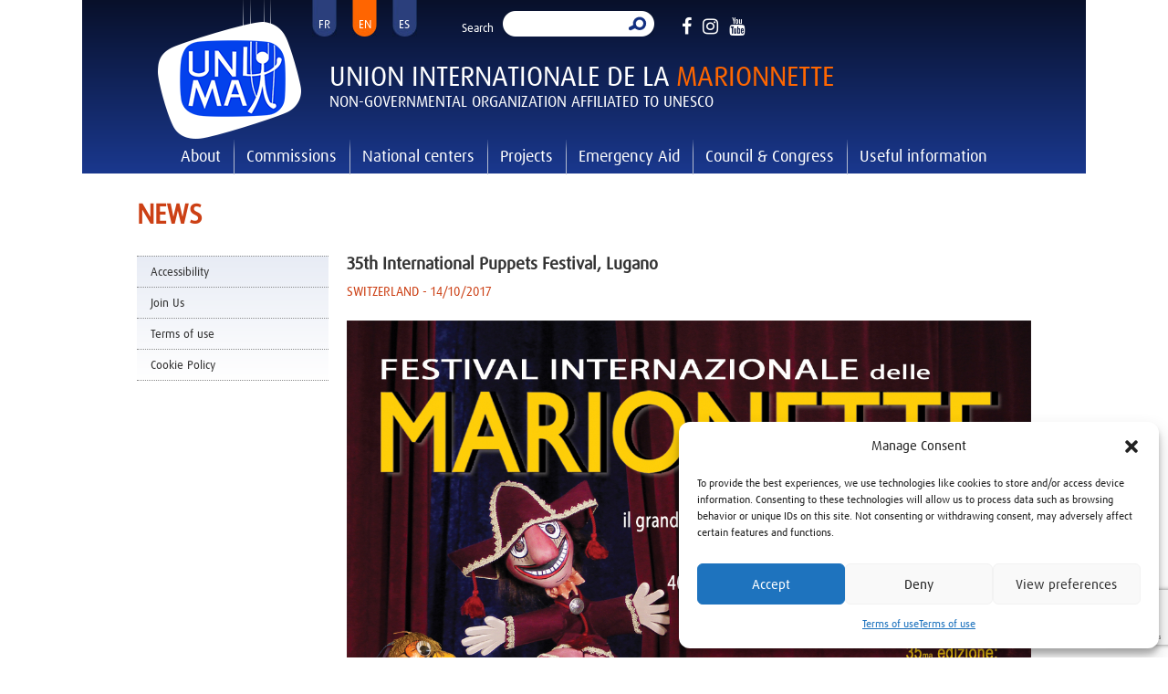

--- FILE ---
content_type: text/html; charset=utf-8
request_url: https://www.google.com/recaptcha/api2/anchor?ar=1&k=6LdsDzMeAAAAAKlLcPlMSxPzVhovaowEBek0z3No&co=aHR0cHM6Ly93d3cudW5pbWEub3JnOjQ0Mw..&hl=en&v=PoyoqOPhxBO7pBk68S4YbpHZ&size=invisible&anchor-ms=20000&execute-ms=30000&cb=ndsxm7ci15be
body_size: 49883
content:
<!DOCTYPE HTML><html dir="ltr" lang="en"><head><meta http-equiv="Content-Type" content="text/html; charset=UTF-8">
<meta http-equiv="X-UA-Compatible" content="IE=edge">
<title>reCAPTCHA</title>
<style type="text/css">
/* cyrillic-ext */
@font-face {
  font-family: 'Roboto';
  font-style: normal;
  font-weight: 400;
  font-stretch: 100%;
  src: url(//fonts.gstatic.com/s/roboto/v48/KFO7CnqEu92Fr1ME7kSn66aGLdTylUAMa3GUBHMdazTgWw.woff2) format('woff2');
  unicode-range: U+0460-052F, U+1C80-1C8A, U+20B4, U+2DE0-2DFF, U+A640-A69F, U+FE2E-FE2F;
}
/* cyrillic */
@font-face {
  font-family: 'Roboto';
  font-style: normal;
  font-weight: 400;
  font-stretch: 100%;
  src: url(//fonts.gstatic.com/s/roboto/v48/KFO7CnqEu92Fr1ME7kSn66aGLdTylUAMa3iUBHMdazTgWw.woff2) format('woff2');
  unicode-range: U+0301, U+0400-045F, U+0490-0491, U+04B0-04B1, U+2116;
}
/* greek-ext */
@font-face {
  font-family: 'Roboto';
  font-style: normal;
  font-weight: 400;
  font-stretch: 100%;
  src: url(//fonts.gstatic.com/s/roboto/v48/KFO7CnqEu92Fr1ME7kSn66aGLdTylUAMa3CUBHMdazTgWw.woff2) format('woff2');
  unicode-range: U+1F00-1FFF;
}
/* greek */
@font-face {
  font-family: 'Roboto';
  font-style: normal;
  font-weight: 400;
  font-stretch: 100%;
  src: url(//fonts.gstatic.com/s/roboto/v48/KFO7CnqEu92Fr1ME7kSn66aGLdTylUAMa3-UBHMdazTgWw.woff2) format('woff2');
  unicode-range: U+0370-0377, U+037A-037F, U+0384-038A, U+038C, U+038E-03A1, U+03A3-03FF;
}
/* math */
@font-face {
  font-family: 'Roboto';
  font-style: normal;
  font-weight: 400;
  font-stretch: 100%;
  src: url(//fonts.gstatic.com/s/roboto/v48/KFO7CnqEu92Fr1ME7kSn66aGLdTylUAMawCUBHMdazTgWw.woff2) format('woff2');
  unicode-range: U+0302-0303, U+0305, U+0307-0308, U+0310, U+0312, U+0315, U+031A, U+0326-0327, U+032C, U+032F-0330, U+0332-0333, U+0338, U+033A, U+0346, U+034D, U+0391-03A1, U+03A3-03A9, U+03B1-03C9, U+03D1, U+03D5-03D6, U+03F0-03F1, U+03F4-03F5, U+2016-2017, U+2034-2038, U+203C, U+2040, U+2043, U+2047, U+2050, U+2057, U+205F, U+2070-2071, U+2074-208E, U+2090-209C, U+20D0-20DC, U+20E1, U+20E5-20EF, U+2100-2112, U+2114-2115, U+2117-2121, U+2123-214F, U+2190, U+2192, U+2194-21AE, U+21B0-21E5, U+21F1-21F2, U+21F4-2211, U+2213-2214, U+2216-22FF, U+2308-230B, U+2310, U+2319, U+231C-2321, U+2336-237A, U+237C, U+2395, U+239B-23B7, U+23D0, U+23DC-23E1, U+2474-2475, U+25AF, U+25B3, U+25B7, U+25BD, U+25C1, U+25CA, U+25CC, U+25FB, U+266D-266F, U+27C0-27FF, U+2900-2AFF, U+2B0E-2B11, U+2B30-2B4C, U+2BFE, U+3030, U+FF5B, U+FF5D, U+1D400-1D7FF, U+1EE00-1EEFF;
}
/* symbols */
@font-face {
  font-family: 'Roboto';
  font-style: normal;
  font-weight: 400;
  font-stretch: 100%;
  src: url(//fonts.gstatic.com/s/roboto/v48/KFO7CnqEu92Fr1ME7kSn66aGLdTylUAMaxKUBHMdazTgWw.woff2) format('woff2');
  unicode-range: U+0001-000C, U+000E-001F, U+007F-009F, U+20DD-20E0, U+20E2-20E4, U+2150-218F, U+2190, U+2192, U+2194-2199, U+21AF, U+21E6-21F0, U+21F3, U+2218-2219, U+2299, U+22C4-22C6, U+2300-243F, U+2440-244A, U+2460-24FF, U+25A0-27BF, U+2800-28FF, U+2921-2922, U+2981, U+29BF, U+29EB, U+2B00-2BFF, U+4DC0-4DFF, U+FFF9-FFFB, U+10140-1018E, U+10190-1019C, U+101A0, U+101D0-101FD, U+102E0-102FB, U+10E60-10E7E, U+1D2C0-1D2D3, U+1D2E0-1D37F, U+1F000-1F0FF, U+1F100-1F1AD, U+1F1E6-1F1FF, U+1F30D-1F30F, U+1F315, U+1F31C, U+1F31E, U+1F320-1F32C, U+1F336, U+1F378, U+1F37D, U+1F382, U+1F393-1F39F, U+1F3A7-1F3A8, U+1F3AC-1F3AF, U+1F3C2, U+1F3C4-1F3C6, U+1F3CA-1F3CE, U+1F3D4-1F3E0, U+1F3ED, U+1F3F1-1F3F3, U+1F3F5-1F3F7, U+1F408, U+1F415, U+1F41F, U+1F426, U+1F43F, U+1F441-1F442, U+1F444, U+1F446-1F449, U+1F44C-1F44E, U+1F453, U+1F46A, U+1F47D, U+1F4A3, U+1F4B0, U+1F4B3, U+1F4B9, U+1F4BB, U+1F4BF, U+1F4C8-1F4CB, U+1F4D6, U+1F4DA, U+1F4DF, U+1F4E3-1F4E6, U+1F4EA-1F4ED, U+1F4F7, U+1F4F9-1F4FB, U+1F4FD-1F4FE, U+1F503, U+1F507-1F50B, U+1F50D, U+1F512-1F513, U+1F53E-1F54A, U+1F54F-1F5FA, U+1F610, U+1F650-1F67F, U+1F687, U+1F68D, U+1F691, U+1F694, U+1F698, U+1F6AD, U+1F6B2, U+1F6B9-1F6BA, U+1F6BC, U+1F6C6-1F6CF, U+1F6D3-1F6D7, U+1F6E0-1F6EA, U+1F6F0-1F6F3, U+1F6F7-1F6FC, U+1F700-1F7FF, U+1F800-1F80B, U+1F810-1F847, U+1F850-1F859, U+1F860-1F887, U+1F890-1F8AD, U+1F8B0-1F8BB, U+1F8C0-1F8C1, U+1F900-1F90B, U+1F93B, U+1F946, U+1F984, U+1F996, U+1F9E9, U+1FA00-1FA6F, U+1FA70-1FA7C, U+1FA80-1FA89, U+1FA8F-1FAC6, U+1FACE-1FADC, U+1FADF-1FAE9, U+1FAF0-1FAF8, U+1FB00-1FBFF;
}
/* vietnamese */
@font-face {
  font-family: 'Roboto';
  font-style: normal;
  font-weight: 400;
  font-stretch: 100%;
  src: url(//fonts.gstatic.com/s/roboto/v48/KFO7CnqEu92Fr1ME7kSn66aGLdTylUAMa3OUBHMdazTgWw.woff2) format('woff2');
  unicode-range: U+0102-0103, U+0110-0111, U+0128-0129, U+0168-0169, U+01A0-01A1, U+01AF-01B0, U+0300-0301, U+0303-0304, U+0308-0309, U+0323, U+0329, U+1EA0-1EF9, U+20AB;
}
/* latin-ext */
@font-face {
  font-family: 'Roboto';
  font-style: normal;
  font-weight: 400;
  font-stretch: 100%;
  src: url(//fonts.gstatic.com/s/roboto/v48/KFO7CnqEu92Fr1ME7kSn66aGLdTylUAMa3KUBHMdazTgWw.woff2) format('woff2');
  unicode-range: U+0100-02BA, U+02BD-02C5, U+02C7-02CC, U+02CE-02D7, U+02DD-02FF, U+0304, U+0308, U+0329, U+1D00-1DBF, U+1E00-1E9F, U+1EF2-1EFF, U+2020, U+20A0-20AB, U+20AD-20C0, U+2113, U+2C60-2C7F, U+A720-A7FF;
}
/* latin */
@font-face {
  font-family: 'Roboto';
  font-style: normal;
  font-weight: 400;
  font-stretch: 100%;
  src: url(//fonts.gstatic.com/s/roboto/v48/KFO7CnqEu92Fr1ME7kSn66aGLdTylUAMa3yUBHMdazQ.woff2) format('woff2');
  unicode-range: U+0000-00FF, U+0131, U+0152-0153, U+02BB-02BC, U+02C6, U+02DA, U+02DC, U+0304, U+0308, U+0329, U+2000-206F, U+20AC, U+2122, U+2191, U+2193, U+2212, U+2215, U+FEFF, U+FFFD;
}
/* cyrillic-ext */
@font-face {
  font-family: 'Roboto';
  font-style: normal;
  font-weight: 500;
  font-stretch: 100%;
  src: url(//fonts.gstatic.com/s/roboto/v48/KFO7CnqEu92Fr1ME7kSn66aGLdTylUAMa3GUBHMdazTgWw.woff2) format('woff2');
  unicode-range: U+0460-052F, U+1C80-1C8A, U+20B4, U+2DE0-2DFF, U+A640-A69F, U+FE2E-FE2F;
}
/* cyrillic */
@font-face {
  font-family: 'Roboto';
  font-style: normal;
  font-weight: 500;
  font-stretch: 100%;
  src: url(//fonts.gstatic.com/s/roboto/v48/KFO7CnqEu92Fr1ME7kSn66aGLdTylUAMa3iUBHMdazTgWw.woff2) format('woff2');
  unicode-range: U+0301, U+0400-045F, U+0490-0491, U+04B0-04B1, U+2116;
}
/* greek-ext */
@font-face {
  font-family: 'Roboto';
  font-style: normal;
  font-weight: 500;
  font-stretch: 100%;
  src: url(//fonts.gstatic.com/s/roboto/v48/KFO7CnqEu92Fr1ME7kSn66aGLdTylUAMa3CUBHMdazTgWw.woff2) format('woff2');
  unicode-range: U+1F00-1FFF;
}
/* greek */
@font-face {
  font-family: 'Roboto';
  font-style: normal;
  font-weight: 500;
  font-stretch: 100%;
  src: url(//fonts.gstatic.com/s/roboto/v48/KFO7CnqEu92Fr1ME7kSn66aGLdTylUAMa3-UBHMdazTgWw.woff2) format('woff2');
  unicode-range: U+0370-0377, U+037A-037F, U+0384-038A, U+038C, U+038E-03A1, U+03A3-03FF;
}
/* math */
@font-face {
  font-family: 'Roboto';
  font-style: normal;
  font-weight: 500;
  font-stretch: 100%;
  src: url(//fonts.gstatic.com/s/roboto/v48/KFO7CnqEu92Fr1ME7kSn66aGLdTylUAMawCUBHMdazTgWw.woff2) format('woff2');
  unicode-range: U+0302-0303, U+0305, U+0307-0308, U+0310, U+0312, U+0315, U+031A, U+0326-0327, U+032C, U+032F-0330, U+0332-0333, U+0338, U+033A, U+0346, U+034D, U+0391-03A1, U+03A3-03A9, U+03B1-03C9, U+03D1, U+03D5-03D6, U+03F0-03F1, U+03F4-03F5, U+2016-2017, U+2034-2038, U+203C, U+2040, U+2043, U+2047, U+2050, U+2057, U+205F, U+2070-2071, U+2074-208E, U+2090-209C, U+20D0-20DC, U+20E1, U+20E5-20EF, U+2100-2112, U+2114-2115, U+2117-2121, U+2123-214F, U+2190, U+2192, U+2194-21AE, U+21B0-21E5, U+21F1-21F2, U+21F4-2211, U+2213-2214, U+2216-22FF, U+2308-230B, U+2310, U+2319, U+231C-2321, U+2336-237A, U+237C, U+2395, U+239B-23B7, U+23D0, U+23DC-23E1, U+2474-2475, U+25AF, U+25B3, U+25B7, U+25BD, U+25C1, U+25CA, U+25CC, U+25FB, U+266D-266F, U+27C0-27FF, U+2900-2AFF, U+2B0E-2B11, U+2B30-2B4C, U+2BFE, U+3030, U+FF5B, U+FF5D, U+1D400-1D7FF, U+1EE00-1EEFF;
}
/* symbols */
@font-face {
  font-family: 'Roboto';
  font-style: normal;
  font-weight: 500;
  font-stretch: 100%;
  src: url(//fonts.gstatic.com/s/roboto/v48/KFO7CnqEu92Fr1ME7kSn66aGLdTylUAMaxKUBHMdazTgWw.woff2) format('woff2');
  unicode-range: U+0001-000C, U+000E-001F, U+007F-009F, U+20DD-20E0, U+20E2-20E4, U+2150-218F, U+2190, U+2192, U+2194-2199, U+21AF, U+21E6-21F0, U+21F3, U+2218-2219, U+2299, U+22C4-22C6, U+2300-243F, U+2440-244A, U+2460-24FF, U+25A0-27BF, U+2800-28FF, U+2921-2922, U+2981, U+29BF, U+29EB, U+2B00-2BFF, U+4DC0-4DFF, U+FFF9-FFFB, U+10140-1018E, U+10190-1019C, U+101A0, U+101D0-101FD, U+102E0-102FB, U+10E60-10E7E, U+1D2C0-1D2D3, U+1D2E0-1D37F, U+1F000-1F0FF, U+1F100-1F1AD, U+1F1E6-1F1FF, U+1F30D-1F30F, U+1F315, U+1F31C, U+1F31E, U+1F320-1F32C, U+1F336, U+1F378, U+1F37D, U+1F382, U+1F393-1F39F, U+1F3A7-1F3A8, U+1F3AC-1F3AF, U+1F3C2, U+1F3C4-1F3C6, U+1F3CA-1F3CE, U+1F3D4-1F3E0, U+1F3ED, U+1F3F1-1F3F3, U+1F3F5-1F3F7, U+1F408, U+1F415, U+1F41F, U+1F426, U+1F43F, U+1F441-1F442, U+1F444, U+1F446-1F449, U+1F44C-1F44E, U+1F453, U+1F46A, U+1F47D, U+1F4A3, U+1F4B0, U+1F4B3, U+1F4B9, U+1F4BB, U+1F4BF, U+1F4C8-1F4CB, U+1F4D6, U+1F4DA, U+1F4DF, U+1F4E3-1F4E6, U+1F4EA-1F4ED, U+1F4F7, U+1F4F9-1F4FB, U+1F4FD-1F4FE, U+1F503, U+1F507-1F50B, U+1F50D, U+1F512-1F513, U+1F53E-1F54A, U+1F54F-1F5FA, U+1F610, U+1F650-1F67F, U+1F687, U+1F68D, U+1F691, U+1F694, U+1F698, U+1F6AD, U+1F6B2, U+1F6B9-1F6BA, U+1F6BC, U+1F6C6-1F6CF, U+1F6D3-1F6D7, U+1F6E0-1F6EA, U+1F6F0-1F6F3, U+1F6F7-1F6FC, U+1F700-1F7FF, U+1F800-1F80B, U+1F810-1F847, U+1F850-1F859, U+1F860-1F887, U+1F890-1F8AD, U+1F8B0-1F8BB, U+1F8C0-1F8C1, U+1F900-1F90B, U+1F93B, U+1F946, U+1F984, U+1F996, U+1F9E9, U+1FA00-1FA6F, U+1FA70-1FA7C, U+1FA80-1FA89, U+1FA8F-1FAC6, U+1FACE-1FADC, U+1FADF-1FAE9, U+1FAF0-1FAF8, U+1FB00-1FBFF;
}
/* vietnamese */
@font-face {
  font-family: 'Roboto';
  font-style: normal;
  font-weight: 500;
  font-stretch: 100%;
  src: url(//fonts.gstatic.com/s/roboto/v48/KFO7CnqEu92Fr1ME7kSn66aGLdTylUAMa3OUBHMdazTgWw.woff2) format('woff2');
  unicode-range: U+0102-0103, U+0110-0111, U+0128-0129, U+0168-0169, U+01A0-01A1, U+01AF-01B0, U+0300-0301, U+0303-0304, U+0308-0309, U+0323, U+0329, U+1EA0-1EF9, U+20AB;
}
/* latin-ext */
@font-face {
  font-family: 'Roboto';
  font-style: normal;
  font-weight: 500;
  font-stretch: 100%;
  src: url(//fonts.gstatic.com/s/roboto/v48/KFO7CnqEu92Fr1ME7kSn66aGLdTylUAMa3KUBHMdazTgWw.woff2) format('woff2');
  unicode-range: U+0100-02BA, U+02BD-02C5, U+02C7-02CC, U+02CE-02D7, U+02DD-02FF, U+0304, U+0308, U+0329, U+1D00-1DBF, U+1E00-1E9F, U+1EF2-1EFF, U+2020, U+20A0-20AB, U+20AD-20C0, U+2113, U+2C60-2C7F, U+A720-A7FF;
}
/* latin */
@font-face {
  font-family: 'Roboto';
  font-style: normal;
  font-weight: 500;
  font-stretch: 100%;
  src: url(//fonts.gstatic.com/s/roboto/v48/KFO7CnqEu92Fr1ME7kSn66aGLdTylUAMa3yUBHMdazQ.woff2) format('woff2');
  unicode-range: U+0000-00FF, U+0131, U+0152-0153, U+02BB-02BC, U+02C6, U+02DA, U+02DC, U+0304, U+0308, U+0329, U+2000-206F, U+20AC, U+2122, U+2191, U+2193, U+2212, U+2215, U+FEFF, U+FFFD;
}
/* cyrillic-ext */
@font-face {
  font-family: 'Roboto';
  font-style: normal;
  font-weight: 900;
  font-stretch: 100%;
  src: url(//fonts.gstatic.com/s/roboto/v48/KFO7CnqEu92Fr1ME7kSn66aGLdTylUAMa3GUBHMdazTgWw.woff2) format('woff2');
  unicode-range: U+0460-052F, U+1C80-1C8A, U+20B4, U+2DE0-2DFF, U+A640-A69F, U+FE2E-FE2F;
}
/* cyrillic */
@font-face {
  font-family: 'Roboto';
  font-style: normal;
  font-weight: 900;
  font-stretch: 100%;
  src: url(//fonts.gstatic.com/s/roboto/v48/KFO7CnqEu92Fr1ME7kSn66aGLdTylUAMa3iUBHMdazTgWw.woff2) format('woff2');
  unicode-range: U+0301, U+0400-045F, U+0490-0491, U+04B0-04B1, U+2116;
}
/* greek-ext */
@font-face {
  font-family: 'Roboto';
  font-style: normal;
  font-weight: 900;
  font-stretch: 100%;
  src: url(//fonts.gstatic.com/s/roboto/v48/KFO7CnqEu92Fr1ME7kSn66aGLdTylUAMa3CUBHMdazTgWw.woff2) format('woff2');
  unicode-range: U+1F00-1FFF;
}
/* greek */
@font-face {
  font-family: 'Roboto';
  font-style: normal;
  font-weight: 900;
  font-stretch: 100%;
  src: url(//fonts.gstatic.com/s/roboto/v48/KFO7CnqEu92Fr1ME7kSn66aGLdTylUAMa3-UBHMdazTgWw.woff2) format('woff2');
  unicode-range: U+0370-0377, U+037A-037F, U+0384-038A, U+038C, U+038E-03A1, U+03A3-03FF;
}
/* math */
@font-face {
  font-family: 'Roboto';
  font-style: normal;
  font-weight: 900;
  font-stretch: 100%;
  src: url(//fonts.gstatic.com/s/roboto/v48/KFO7CnqEu92Fr1ME7kSn66aGLdTylUAMawCUBHMdazTgWw.woff2) format('woff2');
  unicode-range: U+0302-0303, U+0305, U+0307-0308, U+0310, U+0312, U+0315, U+031A, U+0326-0327, U+032C, U+032F-0330, U+0332-0333, U+0338, U+033A, U+0346, U+034D, U+0391-03A1, U+03A3-03A9, U+03B1-03C9, U+03D1, U+03D5-03D6, U+03F0-03F1, U+03F4-03F5, U+2016-2017, U+2034-2038, U+203C, U+2040, U+2043, U+2047, U+2050, U+2057, U+205F, U+2070-2071, U+2074-208E, U+2090-209C, U+20D0-20DC, U+20E1, U+20E5-20EF, U+2100-2112, U+2114-2115, U+2117-2121, U+2123-214F, U+2190, U+2192, U+2194-21AE, U+21B0-21E5, U+21F1-21F2, U+21F4-2211, U+2213-2214, U+2216-22FF, U+2308-230B, U+2310, U+2319, U+231C-2321, U+2336-237A, U+237C, U+2395, U+239B-23B7, U+23D0, U+23DC-23E1, U+2474-2475, U+25AF, U+25B3, U+25B7, U+25BD, U+25C1, U+25CA, U+25CC, U+25FB, U+266D-266F, U+27C0-27FF, U+2900-2AFF, U+2B0E-2B11, U+2B30-2B4C, U+2BFE, U+3030, U+FF5B, U+FF5D, U+1D400-1D7FF, U+1EE00-1EEFF;
}
/* symbols */
@font-face {
  font-family: 'Roboto';
  font-style: normal;
  font-weight: 900;
  font-stretch: 100%;
  src: url(//fonts.gstatic.com/s/roboto/v48/KFO7CnqEu92Fr1ME7kSn66aGLdTylUAMaxKUBHMdazTgWw.woff2) format('woff2');
  unicode-range: U+0001-000C, U+000E-001F, U+007F-009F, U+20DD-20E0, U+20E2-20E4, U+2150-218F, U+2190, U+2192, U+2194-2199, U+21AF, U+21E6-21F0, U+21F3, U+2218-2219, U+2299, U+22C4-22C6, U+2300-243F, U+2440-244A, U+2460-24FF, U+25A0-27BF, U+2800-28FF, U+2921-2922, U+2981, U+29BF, U+29EB, U+2B00-2BFF, U+4DC0-4DFF, U+FFF9-FFFB, U+10140-1018E, U+10190-1019C, U+101A0, U+101D0-101FD, U+102E0-102FB, U+10E60-10E7E, U+1D2C0-1D2D3, U+1D2E0-1D37F, U+1F000-1F0FF, U+1F100-1F1AD, U+1F1E6-1F1FF, U+1F30D-1F30F, U+1F315, U+1F31C, U+1F31E, U+1F320-1F32C, U+1F336, U+1F378, U+1F37D, U+1F382, U+1F393-1F39F, U+1F3A7-1F3A8, U+1F3AC-1F3AF, U+1F3C2, U+1F3C4-1F3C6, U+1F3CA-1F3CE, U+1F3D4-1F3E0, U+1F3ED, U+1F3F1-1F3F3, U+1F3F5-1F3F7, U+1F408, U+1F415, U+1F41F, U+1F426, U+1F43F, U+1F441-1F442, U+1F444, U+1F446-1F449, U+1F44C-1F44E, U+1F453, U+1F46A, U+1F47D, U+1F4A3, U+1F4B0, U+1F4B3, U+1F4B9, U+1F4BB, U+1F4BF, U+1F4C8-1F4CB, U+1F4D6, U+1F4DA, U+1F4DF, U+1F4E3-1F4E6, U+1F4EA-1F4ED, U+1F4F7, U+1F4F9-1F4FB, U+1F4FD-1F4FE, U+1F503, U+1F507-1F50B, U+1F50D, U+1F512-1F513, U+1F53E-1F54A, U+1F54F-1F5FA, U+1F610, U+1F650-1F67F, U+1F687, U+1F68D, U+1F691, U+1F694, U+1F698, U+1F6AD, U+1F6B2, U+1F6B9-1F6BA, U+1F6BC, U+1F6C6-1F6CF, U+1F6D3-1F6D7, U+1F6E0-1F6EA, U+1F6F0-1F6F3, U+1F6F7-1F6FC, U+1F700-1F7FF, U+1F800-1F80B, U+1F810-1F847, U+1F850-1F859, U+1F860-1F887, U+1F890-1F8AD, U+1F8B0-1F8BB, U+1F8C0-1F8C1, U+1F900-1F90B, U+1F93B, U+1F946, U+1F984, U+1F996, U+1F9E9, U+1FA00-1FA6F, U+1FA70-1FA7C, U+1FA80-1FA89, U+1FA8F-1FAC6, U+1FACE-1FADC, U+1FADF-1FAE9, U+1FAF0-1FAF8, U+1FB00-1FBFF;
}
/* vietnamese */
@font-face {
  font-family: 'Roboto';
  font-style: normal;
  font-weight: 900;
  font-stretch: 100%;
  src: url(//fonts.gstatic.com/s/roboto/v48/KFO7CnqEu92Fr1ME7kSn66aGLdTylUAMa3OUBHMdazTgWw.woff2) format('woff2');
  unicode-range: U+0102-0103, U+0110-0111, U+0128-0129, U+0168-0169, U+01A0-01A1, U+01AF-01B0, U+0300-0301, U+0303-0304, U+0308-0309, U+0323, U+0329, U+1EA0-1EF9, U+20AB;
}
/* latin-ext */
@font-face {
  font-family: 'Roboto';
  font-style: normal;
  font-weight: 900;
  font-stretch: 100%;
  src: url(//fonts.gstatic.com/s/roboto/v48/KFO7CnqEu92Fr1ME7kSn66aGLdTylUAMa3KUBHMdazTgWw.woff2) format('woff2');
  unicode-range: U+0100-02BA, U+02BD-02C5, U+02C7-02CC, U+02CE-02D7, U+02DD-02FF, U+0304, U+0308, U+0329, U+1D00-1DBF, U+1E00-1E9F, U+1EF2-1EFF, U+2020, U+20A0-20AB, U+20AD-20C0, U+2113, U+2C60-2C7F, U+A720-A7FF;
}
/* latin */
@font-face {
  font-family: 'Roboto';
  font-style: normal;
  font-weight: 900;
  font-stretch: 100%;
  src: url(//fonts.gstatic.com/s/roboto/v48/KFO7CnqEu92Fr1ME7kSn66aGLdTylUAMa3yUBHMdazQ.woff2) format('woff2');
  unicode-range: U+0000-00FF, U+0131, U+0152-0153, U+02BB-02BC, U+02C6, U+02DA, U+02DC, U+0304, U+0308, U+0329, U+2000-206F, U+20AC, U+2122, U+2191, U+2193, U+2212, U+2215, U+FEFF, U+FFFD;
}

</style>
<link rel="stylesheet" type="text/css" href="https://www.gstatic.com/recaptcha/releases/PoyoqOPhxBO7pBk68S4YbpHZ/styles__ltr.css">
<script nonce="UaNWov6lEagWOKHyQ7bU2Q" type="text/javascript">window['__recaptcha_api'] = 'https://www.google.com/recaptcha/api2/';</script>
<script type="text/javascript" src="https://www.gstatic.com/recaptcha/releases/PoyoqOPhxBO7pBk68S4YbpHZ/recaptcha__en.js" nonce="UaNWov6lEagWOKHyQ7bU2Q">
      
    </script></head>
<body><div id="rc-anchor-alert" class="rc-anchor-alert"></div>
<input type="hidden" id="recaptcha-token" value="[base64]">
<script type="text/javascript" nonce="UaNWov6lEagWOKHyQ7bU2Q">
      recaptcha.anchor.Main.init("[\x22ainput\x22,[\x22bgdata\x22,\x22\x22,\[base64]/[base64]/[base64]/ZyhXLGgpOnEoW04sMjEsbF0sVywwKSxoKSxmYWxzZSxmYWxzZSl9Y2F0Y2goayl7RygzNTgsVyk/[base64]/[base64]/[base64]/[base64]/[base64]/[base64]/[base64]/bmV3IEJbT10oRFswXSk6dz09Mj9uZXcgQltPXShEWzBdLERbMV0pOnc9PTM/bmV3IEJbT10oRFswXSxEWzFdLERbMl0pOnc9PTQ/[base64]/[base64]/[base64]/[base64]/[base64]\\u003d\x22,\[base64]\\u003d\x22,\x22wokRYMKFZMKbc3APw5tkw5oEWkM4MsOVQTfDggnCssO5cxzCkT/DqHQaHcOPwq/Cm8OXw7Nnw7wfw69wQcOgaMKYV8KuwoIQZMKTwpQrLwnCu8KHdMKbwo3Cp8OcPMKxIj3ComNaw5pgcS/CmiIMNMKcwq/DqUnDjD9MP8OpVljCuDTClsOIe8OgwqbDkkM1EMOiAsK5wqwxwqPDpHjDniEnw6PDnsKuTsOrOMOVw4hqw6JaasOWOgI+w58yHgDDiMK8w4VIEcOXwpDDg05zBsO1wr3DmMO/w6TDinUMSMKfN8KGwrUyMnQLw5M5wqrDlMKmwo0YSy3CpxfDksKIw7NlwqpSwp/Clj5YO8OjfBtnw7/DkVrDhcOLw7NCwrLCtsOyLH51esOMwrzDuMKpM8ORw797w4gPw7NdOcORw6/[base64]/w5/CpMO/VMKnwpnDqMO3woFxUlMFwo7ChMKrw6R2cMOGecKawr1HdMKMwoVKw6rCgcOUY8Odw4fDrsKjAk3Drh/DtcKpw4zCrcKlZFVgOsOscsO7wqYAwpogBX06FDpDwrLCl1vCs8K3YQHDgW/ChEMScGXDtBELG8KSWMOhAG3ClW/DoMKowqh7wqMDIyDCpsK9w7cdHHTCmhzDqHpaKsOvw5XDvBRfw7fCjMOkJFAJw6/CrMO1dEPCvGIzw4FAe8KsWMKDw4LDqF3Dr8KiwoLCpcKhwrJXcMOQwp7ClD0ow4nDqMOZYifCkjwrEB/CgkDDucOgw7V0IQHDmHDDuMO9wooFwo7DqmzDkywIwoXCui7CkcOcAVICGHXCkx3Ds8OmwrfCncKjc3jCjHfDmsOoesOaw5nCkhNmw5EdAcKycQdUYcO+w5gFwpXDkW9vUsKVDi98w5vDvsKawr/Dq8KkwqPCs8Kww70YKMKiwoN5wpbCtsKHPUERw5DDjsKdwrvCq8KZb8KXw6UwEk5ow70/wrpeEWxgw6wpK8KTwqsxCgPDqzJsVXbCucKHw5bDjsORw7hfP3DCrBXCuAbDoMODIQjCnh7Ct8Kaw5VawqfDrsKaRsKXwpoVAwZywonDj8KJWSJ5L8O/b8OtK3PCvcOEwpFvEsOiFgA2w6rCrsOXZcODw5LClUPCv0snRDArXmrDisKPwqrCiF8QRMOxAcOew5/DhsOPI8OFw6Y9LsO+wrclwo1Bwp3CvMKpLsKVwonDj8KPPMObw5/DosOmw4fDun7DpTdqw4pKNcKPwrjCjsKRbMKyw63Du8OyBSYgw6/[base64]/wrDChMORw7c7w6FiwrbCghPCscO/E3MQfMOTGiYaGsOXwpnCq8Ojw5XCrsKQw6/Cr8KNdEjDmMOrwofDocOAYnQcw7RrOQtrDcO3BMO2b8KXwp99w5dDPzQgw4/DnWFLwq8ywrHCoR8cwqPCqsOdwpHCkAh/XAlQSwTCtMOiAh4twpZMTMO6wp1xUcO/GcKsw5jDjAnDgcOjw47ChydxwqLDiQnCoMKLIMKlw6bChQl5w7lINMO9w6BXLUXCl3tHdsKWwrPDpsOMw7bCgypPwosQDxDDoSrCmk/DocOSVAkowq/DpMOMw5fDkMKtwovCo8OAKSnCiMKVw7fDj34lwpXCriHDkcKzWcK1wpLCpMKSVQnCqnvCqcK0JMKnwqHDvGRyw6/CrcOOw5pDN8K/KRDCn8KSV3FNwpHCvChOWsOywrNYesK6w5lYwosRw5Mcwq8hQsKiw6vCm8KSwrTDksK+LUnDoEDDvUvCgglhwojCu3goZsKUwodVY8K4FSomAmFTCcO7wpDDssK4w6HCs8KtVcOYN2w/[base64]/w6XCtX9MQRcFwozDhMK3M8OdKRPCg3LDvsKqwp3DkUpIFMKcTVXCljfChsOywr4+TTDCvcK6SBoIGi/DtsOYw4ZLw7XDjsKzw5DCjsKsw77CuCLDhlw7BiRDw6DDtcKiExnCnsK3wrg8wrXCmcOewrTCgsOEw47CkcORw7bCjcKvHsO6fcKVwrnCpUFWw5vCtAkcVcO9Bic4O8OHw615wrxxw6PDvcOiGEJVwpEiRMOGwppkw5bCl2/Cu3rCo1EuwqfCrXVPw6t7GW3Ci3PDlcOzG8OFaQ0DUsK5XsObNmbDgxfCisKpdjjDosOtwp7CjxtVUMOYY8OFw74NUsOww4nChjgdw6bClsOqEDPDlxLCkcKww6fDuyjDs2M7ecKaEiDDpUPCmMO/w7M/[base64]/CmDHDrjPDgH06EcODZ8OzwqbCg8OlwqjDnSzDsMKwZcKqIlTDk8KiwqdvT1rDphbDhsKpQDorw7Bfw69cwolgw5XCucOoXMOhw6PCuMORZRYrwot0w7sHT8OZGmshwptFwo7CvcOlVj1yAMOmwpjCr8OEwo7CgDEIG8KAKcKMWUURWH/CmngDw7PDj8O9wonDmcODw73Dm8Kywp4ywp7DtkoJwqAnShtJWsO/wpHDlD/CpCPCrChqw47Cp8O5NGzChw9Oc3jClkHCgEAGwqVsw6vDq8Kww6nDlX7DscKGw7LClMOww7RMOcOcXcO5DTtGN2cndsK7w5d1w4B9woNTw58/[base64]/Dh8O3eMKUwq/Cl8OGwphJE8KqwqLCrQbCp8OUwpPCsitswrNww7XCv8K1w6jCjj7DnlsXw6jCkMKIw6pfwrnDqTxNw6PCmVdUGsOkMcOnw6w0w7luw5bCisO/Njx2w757w5jCukzDvlfDjk/DhHoxw4dgMcKPUXzDsiwcYFwZR8KIw4HCpTx3w53DgsOnw4rDhn1oIn0aw6nDqnrDulsnHxtBW8K6wqcbbMOzw7fDmws4LcONwrvCpcK5Y8ONAcO/[base64]/DhMKLIMK2w4TDvkLDgyTCv3AOw5PCmgrDuDPDp8O7VV4owovDpAXDlyLClcOyQSoxe8K7w6tfFBXDkMOzw6vChcKUU8Kxwp40Qlk/TjXCnyLCgMOvT8KQf1LCtEd/ScKtwpBCw4N7wqvCnsOow43CgcKdM8ORYRTCpMOpwpbCvmo3woYlasKiw7lKAcOoMlDDhF/CvDEPKMK4dyDDksKwwrfDvybDjjzCncKDbkNtwqjClgfChX7CsGN+DsOWHcKrFkDDpcKfwpXDpcK8TFbCn24EHsOsEcOXwqhPw67CgcO6F8Knw4zCvQzCuSfCumEQXcKwZTN2wo/[base64]/wpw9wqLDl3rDpGHClArDhnDDpQHCmwQwc1otw4TCogjDh8KqMCpYDBPDocOibHjDsB3DuDzCu8KZw6DDscKXakfDhA0owoMsw7kLwopYwqBFZcKHEFtUGk3DoMKOw7lhw74KN8OUw65pw5DDtjHCs8OybcKNw4XCtMKvD8KKw4/CvsO0fMOScMOMw7jDmsOFwpcww5hJwoPDklhnworCjwnCs8KKwp5zwpLCjsKXdSzCpMKwLlDDonXClsOVSg/[base64]/U8Owwqtkw48LB8Oiwo3Du8KaSyvCpS8odz/CssODbcK+wqnDjxDCo2YaP8KHw5l6wqBEKjQhw7PDhcKXecO6ecKZwrldw63DjErDisKfBjfDgAHCqMOew7BkPTbDvxdewoAPw7NsBELDt8K1w6txIivClcKDbwDDpG4uwpjCuzrCl27DpSgtwrnDtT/DpABhIF5yw5DCtCnCgcOXWQJtTsOpOkfCgcOPw7TDtB7Cr8KDcUQAw6RrwrN1U3XClCPDuMKQw44iw6bCkE/DuwZkwqbDpCtGUEAEwp9rwrrDpcOtw6UKwoRZbcOwUWMECVVHLFnCiMK1w5w3wr0iw5zDtMOCGsKkUcK8LmvDvG/DgsKhTw4/QzlLwqcIEzrCicKKf8OrwoXDn3jCq8KUwofDt8KFwrjDjwDCpsO3W3TCnsObwoTDi8KDw7bDqcOZEyXCrHLDgsOpw7HCscOUHMKwwoXDhBkkPkBFa8OsehBZTMOTRMO/MHQowrnCi8OEMcK/U3hjwprDnlBTwpsyKcKiwqHClHMzw7sSAMKyw5jDvsOpw7rCt8K6LsKoUiBKIzXDksODw6EIwr9rQFEPw5LDsFjDtsKuw5PCiMOEwpnCn8OUwr0KXsK5dCrCm27Cg8O9wqhuAcKhCUDCgG3Dn8Odw6DDt8KaGRfCtsKVPQ/Ci1wlB8OGwoHDicKvw7JTIUFQN2/[base64]/Dg8Kiw6dYVggZM8OXwpvDrxnDq8K6KELDpyADKylZwr3CoBI9wpQ4e1DCg8O4wpzCji3CgR/DliwDw7HChMKhw5Fiw7g/[base64]/eA7CpQfDo8KFw57DmsOGw6jCrsOGUsK3wpPCoATDjQbDqmw8wpbCssK7bMK/UsOMWWdewqRswo15KnvDqkpGw6zCpTjDhUN2wp3DpjjDjHBhw4vDqlUcwqs6w5DDvhbCmWdsw4rDhTlrEC8uZxjCkWR6JcOeUx/ChcK6WcO0wr5UFMKVwqTChMOdw6fDnkzDnSsgOy0PIHY5w63DmDFCSiLDp3hGwoDCo8O9w45ACMO6wpvDml40JsKQOSrDllXCs0IvwrfCosKndzJow5jDhRHCssOOG8Kzw7gPwqc/[base64]/[base64]/w7bCncKtwoVcSCrDuBo5w7/CjcKVTxVQw7daw7sFw5jCl8Kxw6vDvcOTRjpRw61rwqZMOxPCqcK5wrU4wqZow6xgahjCscKVCisBACHDq8OFHsK+w7PDlcOLWsOlw654IsO9wqoowozDssKUWkAcwqshw7slwowqw4PCosKtWsK4wo9cYA7CtEg5w6U9SDAGwpkGw73DpMOHwrnCkcKQw7grwoFdFn/CuMKMwpPCq23CmcO/TMKHw6bCm8KLUMKXF8OKdyrDuMKpRHTDm8OyL8OadFXDt8O7acOKw5B+d8K4w5TCq15ewrEyQDQfwqbDrH/[base64]/CosKdWMKtXsKMEsK8cGoHwoTCr8KuACnCmUPDjsKpWnYDUyg0IxnDk8OxOcKYw6l6MsOkw4tKSCHCpHjClC3Co2bCvMKxcDnDr8KZQ8Oew4B5TcKABk7CvsKaCXwxHsO/Kh5Yw4pvU8KVfzHDksONwqnCnUJWWMKLAB8Wwoguw5zCkcOyIcKgecO1w6hFwpLDi8OEw6bDsGYXI8Orwr1IwpHCt0Ykw6/DvhDClcKtwogbwrvDuwHCrAtLw5gpVcKpwrTDkkbDksKbw6nDlcOBw7pOO8Kbwo1iDsOgVsO0FcKKwrrCqCcgw4oNO0MAIV0SFB3DnsKhLyDDsMOaOcOnwrjCrzPDlcKpWhEhIcOEeCQxY8O1L3HDtgoAd8KZw6vCs8KTGFHDsGnDmMOxwp/[base64]/CvmDCvxLDvgwZfMKQw6dPMDXCssOawrzDmnXCpMOMw63CinRjJ3vDnhDDmcO0wrUww4rDskFBw6/CuW4rw5vCmG8oacOHGMKfPcOFwqJZwq/Dr8OaMXnDig7Dqj7CinHCrUPDgX/DpQnCtsO2HcKNJ8KDBcKORQfCpHFawoDCqmspZH4fLF3Dk0jCgCTChMOOZEF2wrpcwrlFwoDCv8KHJV5Lw6vCj8KGw6HDucKRwrjCjsOcO3PDgA9PB8OKwo7DinsYwoBQa23CjSVAw5DCqsKlUzzCjsK6asO+w5/DqBQVbMONwr/CoSNfNsONw7kPw4tVw4rDngvDsSU6PcOCw7kCw5YgwqwcWcOjdRjDucK1w7w/QsKuIMKiFl3DqcK4NR0ow4YXw4rCtMK6QSLDl8OrHMOlesKJacOvSMKVasOAwo/[base64]/CtMO/[base64]/TsKZw5PCqsK6wovCvF/DlcKAwqdNwqNVwplsesOaw7J2wpjCvCdSPmvDhcOYw6QCYh4Rw4PCvT/CmsKgw7o5w77DrWnDlQFnFUzDmFTDp1soLWDDrgfCuMKkwqzCvcKjw5gTcMOEXsK7w43DlgPCtFrCnx/DrjjDpF/Ck8ONw6FFwq5hw7M0QgfCjMKGwrvDgMKgw4PCkFPDm8K7w59rIDQawoslw5k7RAPCkMO2w6Qrw6VaLw/[base64]/[base64]/CnsOsDcOdM08lZcKAwqA/w67Di8ONdsKFa2rDiQvDpcK2K8OsK8Kxw7M8w5zCuBgORcKRw6w4w4NOw5FGw5B8w74SwrHDicO0QlDDr1t/bAvCtwzCuRwHBi8YwoZww5vCjcO3wpoUeMKKL3EnNsOnFsKQaMO9wp1uwpoKX8OZCB52w4DCsMKawrrDkj4JeXvCmkEkYMOaeTXDiHLDm0XCjMK0VsO9w4rCoMO9XcOEW2zClMOqwrx9wqo8fsO5w4HDiDHCtMKrTBdPwpI9wpXClzjDknvDpAErwocXMi/Co8OwwprDscKRTsKvwrvCliTDsSQqcCbCuxYrcl9Gwp7Ck8OwOsK+w5Iew5fDn2LCpsKPQUzCk8OZw5XCvnAnw49zw7fCsnDDhcKRwqIBwroBCQDDvgjClsKdw4ktw5vCnsK3wr/CiMKLDhk7wp/[base64]/CscOow4lAwrnDvsOBw4XDo8OjGFplCsK5wq9Ew5TCm1onJUXDr2kaasO7w4bDt8O4w4k8QMKCGsO3dcKEw4DCix5SDcOjw5PDvn/[base64]/JlNiw4t2BsKkCk7Cj2hWwq8Ae8K4JcKKwrYCw73Dg8ObfMO4DcO/AV8Ww5bDlMKZV19uZcKywpctwqvDnSbDi2/Dn8Kdwp5PfRcLf1k2wolDw58nw7FBw6NSMHghP3bCgSAZwp5/wqM1w73DkcOzwrfDuybCi8KUDW3DuC3ChsOPwog4wqEqbQTCnMKDNgpUdWJdURvDv3o3w6LDrcOHMsKeccKQQWIFwpkkwpPDhcO5wqxEMsOOwpJ0V8Oow70/[base64]/w58WaWd5YcOmckjDqsOlwpjDmydMYcOGExLDpisYwr3DhcKZMhXDoXMGw4rCqA/[base64]/CtcK0w6XDuFrCnX9RGMO+woVkQMKIPGPChXhUwqnCusKBwrXDl8ONw7LDqz/ClQbDvMO2wrABwpnCtcOYel9MU8Kgw4HDq3zDjmTCuR7CtMKwPDRFXmEPQ2tqw7IVw5pzwozCncK/wqVCw7DDskDCoFfDvWs2KMKSPAVOI8KgQsKqwpHDmsKLaW9+wqXDuMKbwr5uw4XDj8K+ZEjDvMK9bj/[base64]/M8K9fMK+YX55C0A4wo9fwpzCo8KHZT8REcKqwqrDmcO3K8O7woDDp8KKNVzCjG18w5JOI2luwpd8w5TCvMKBIcKrD3sxNMOEwpZeNARnfVLCksOfw4s/wpPCkyjCmlYAY3hWwr5qwpbCtMOwwqs7wqfCsTTClsKkdcO5w7vCi8OCUinCpEbDgMOmw68yNydBw5ozwp9zw5HCvVPDnQgjDMOwdwxQworDkRvCksK0IMKjJsKsR8K7w5TClcOMw6FkHxIrw43DrsKyw6bDn8Kjw7IDY8KRT8OAw7BlwrDDvn/CusKbw47Cg1rDjXtSGzLDmsKaw7g2w47DpGbCgsOIccKUM8KSwrzDtMO/w7BIwpLDuB7Cp8Kxw7DCokXCs8OBccONOMOsahbCiMKmRMK5P3B0wq9dw7fDvH3DlMOCwrVvw6EqfV8pw5HDqMOKwrzDlsOVwpHCjcKcwrM8w5tDHcKPE8O7w6/Ct8Ohw5nDrcKLwpMUw4fDgzYMWm8rbsOqw5Ifw7XCn37DkD/[base64]/DvDTCjMKOKsO9Jj4GwrPDicK3wpPDljBew6fDvsKxw60dE8OzOcO3LMORfSRab8O9w67CoVYaYMOlSV80XijCp2jDs8KFM3Zpw5PDrXt+wo9tODHDuwdqwpfCvyHCsE0dd0BUwq/ChEB9W8Kqwr0OwqfDrCIHw5DCoDV0LsOnAsKLFcOeKcOFc0zCsHJkw7nDh2fDoAV4bcKpw7kxw4zDvcO9UcO+P1zDiMK3dsOmasO5w4jDtMKvaTJ5XsKqw6jCoV/DiGQuwpQZcsKQwrvDu8OGMQQvZ8O7w5nDoC4RXMKvw73Cml7DtsOEwopOeD9vw6zDjH3CkMOAw6UBwrTDgcOhwqTClRl0R0TCpMOBJsKowpDCjsKLwoUywo3CicKoGinDhcKLZkPCgsKpfnLDsw/CgcKFdz7DqmTDiMKKwpgmNMOtasOeH8KoIEfDt8OIQsK9EsOzTMOkwpbDk8KaBSZhw6LCgcKaIWPCgMO9NsO+C8OOwrBVwqVgQMKCw4vDi8OPYMO7PQzCnlzDpcOywrsXwpkGw5Rwwp7CgF/DtkvDmTnCshDDrsO4fcOsworDtMOFwpjDnMOkw5DDnXolLsOVT3/[base64]/CglYiw4bCqVliw6rDtztPwqkyw75GCH7Cl8OuCsK+w5ciwo/[base64]/AMOPSMKkXynDpsOvYngTJz/DiB/[base64]/DuRE9NW9zCMOKIEM6ZEvDqEjDsGzCpcKOw73DlcO/ZsOdF27DrMKpbFNYB8Kfw6t3HQDDqFVGSMKaw5nCkMOuR8O6wprCtifDm8Kww74vwofDvnTDocOcw6J5wp8rwqnDhMK1EMKuw4tiworDlFzDgBljw5bDvxjCuw/DisOFE8O5M8OqW1BCwo4Xw5orwpXDshZOaAgCwodqMsKUIksswprCkVkqHTHCjMOObMOIwpRHw6/[base64]/Ct2lIEDAQLzUjWMKTf8K8w7TCg2PDlmUmw4LCs21HYwXDsR3Cj8OHwqDCnjVCYMOww60Hw78xw7/DpsKow6tGdcK0HnZnwodvwprCisOgZnMkOg5Aw54Gw75Ywp3Cp0XDsMKbwosSf8KWwoXCgxLCiQ3Dt8OXWQrDr0JAIwrCgcKHfQh8bAHCpMOMcyFrU8OOw79JBcOmw4XCgA7DsHJ+w793BEZgwpYeWXjCsHvCuy3DqMOIw6vCgA4GJVvDsW02w4/Dg8OCYnxkRE/DqkokdcK0wrbCgkrCshrCnMODwrXDpA/Chx7CgcOSworCosKtFMO6w7grAXMRAk7Ci1vCmV5dw5bDl8OTWAU+HcOYwpLCmEDCgjRgwpzCuWNhUsK/[base64]/Dh0fDpsKYw4UQwpV2IwxxwqvDjcOjw7bCpxxow4/DvsKUwrRMe0ZowqvDkBjCuTtQw4XDjB7DqQ5dwo7DoSHCjn0nw5TCoi3Du8ODMsK3dsKwwq3DsDfChcOSOsO6VmoLwprCq3LCu8KCwp/DtMKgYcOjwqHDoHFEOMKRw6XDmcKBX8O1w4TCscKBOcKgwqs+w5JSbCo/[base64]/Dnk59ey81wqHDoU53wqFfw48JG8O5XDDDk8KeX8OLwrtLMMOPw4zCqMKTcDzCv8KGwptzw5zCrcO7TQYaFMKRwpPCoMKXwq4lEXtMOBVVwovCmMKvwobDvMK9csOSCcOBw57DrcOjUS1nwpxiwqlqQgwIw6fDt2HChw1TKsOaw4AQYQlxwp/Do8KXMl/CqmAsJmB2TsKRSsK2wonDsMOww5I+AcOuwqrDrMOCw6krJUlyTMKXw6p+BcKvBRbCslbDjFoxXcOhw47ChH46aX0OwofCg0ECwojDl0QKWHsPDsKKVzZ9w5LCt0fCpsKgfsK6w7/[base64]/Cv3kRw6TDsy3DkcKyecKNIVEVwpHCl8KzwqfDvsK9w6PDoMOkwqLDtcKpwqHDoljDoGwIw6hMwprDnUfDrMKSXVcxbDolw6MWP3d4w5ItC8ODA0lFfS3ChcKgw4DDv8KJwqtzwrZvwr9nY07CmiXDrcKPb2FDwoh/AsKbdMKbw7EgdsK+wqIWw71EHG80w6cFw4EYJMKFNDzDrm7ClycBwr/DkcKlwrfDn8KXw5fDgVrCrD/DkcKTU8K2w4bCncORHsKFw7HDkypqwq0LH8Kpw5NKwpNrwpHCjMKfNcKtwqBIwo0BSgnDrMOqwpXCjzpdwpvDhcKCTcO0wpQww5rDgS3CqcO3w7nDvcKXci/Dkg7DvsOBw4gCwrXDosKnwqhjw58WKCLCumHCpATCpMO8EcOyw6cpMkvDrsKDw7V/GDnDtsKWw43DmCzCv8OTw7jDm8KAKmRIRcK2Ag7Ct8KYw7MfKcOpw61Kwqgaw6fCtcOYTUTCt8KFRDcTXcOmwrB2Y1VkEF3Dlm7Dk3IRwql6wqJGPgUaEsOxwoh4HAHCpCfDkEBOw6dRWw/Ct8OsA03Dp8KITVnCtMO1wrBiEHpzaxthIQjCm8OMw4LCs0HCrMO7Y8Otwoc4wrcGUsO5woBXwozCvsKKB8KJw75Twq9RYcKYY8K3w7INcMOHJcOkwr9twp8RShdAUG0mV8KQw5DDt3XCkCEcUH7CpMOcwrrDkMKwwrvDmcK/cisnw7xiHMOONRrDscOAw7wRw5rCtcOhU8OtwpfCpSUZwp3CtsKyw79NAk9zworCscOhJAYyH3HDrMODw43DlEl4bsOswpfDrMOOwo7Ch8K8Ly7DhW7DnMONMsOJwrtqNVp9XwDDpkYgwrLDlHF2RMOswo/[base64]/CuytBw61lwp7CoRIuMsKSHhUuwoclZ8KYwp/DrlPClmTDkCDCmMKIwrnDlcKDfMOHdBwKw44cJW4+SsKgZk3CnMOYEMKPw5FCATfDkmIHWVHCgsKUw4Y7F8KxUyAKw6QqwqZRwrVww4HCuU7Cl8KWNh1jYcO+esOWd8OHVlR/w7/DmUACwokmVQTCicOFw6U6Wmtcw5g+w57Cj8KpIcKTDS42e0DCnsKaQMOebcOaLHgLB23DqcKQZ8OUw7fDsQXDlXt9WXrDsxwPJ1Ayw5LDnxPDlwTDhXfCr8OOwrHDmMOINsO/KcO8wqdmZ1JCYMK+w7jCocOwYMOlKRZUAsOKwrFpwq7DqG5uwq3Ds8Oiwpg0wrNGw7XCmwTDpkzDk2zCo8OiS8KlcjJtwo3DgVbCrhFufkfChy7CicOcwrzDs8OxakhGwoTDqcKZan3ClMOCw5AKwoARXsKjGcKPeMKswooNR8OYw4wrwoLDoGFCCjFrD8K/wp9mM8KQZ2g5KXAvSsKzRcO8wrVYw58Kwo1ZV8OeLMOKF8KwTGfChDRdw6xCw7vDr8KYFhgUKsK5wq9rMH3DiS3CgWLDsGceKy3CswUUVcKjCsKbbE3DicKpw5/[base64]/DuV9Mw7ZNO3sOGsORwrXDjjEYPHTCoELCucO+Z8Omw6bDusObTCIgFCBUaBrDrnLCr3nDqR4Fw6tswpVrwrl9QCYSA8KzWDBmw6QHMDXCi8KlJUzCsMOWasKkdcKdwrzCu8K+w4cUw6JWwpcWTMOvfsKZw4/DrsOJwpY7HMKFw5RlwqPCmsOEZcOzwrduwoYSRlF/Hh0rwrrCqcOlQ8O9woUHw7rDscOdKcOBw57DjmbDghrCpBF+w551JMOhwojCoMKqw7/[base64]/w7bDmsOCK8O/w4tRBMOsDFHCryIWw48kXsOtYcKrdlI0w6cVGsKPEGvDhcKUBBXDmcO/DMO/CG/CukRsOBfCkRbChEVGMsOIcGI/w7fCiQvCv8OJwoUuw5tlwqXDqsOaw5xcRGTDjMOTwqrDkUfDi8KwW8Knw4fDinzCvm3DvcOLw4/DmRZOGcKmHAPCiS3DtcOrw7DCiw0iSVHDl0rDssOUVcK/w4DDonnCqjDCgltOw4jDscOvX2DCuWAfPBXCm8O8TsKoU1fDpD7DiMK2eMKvAcKHw6PDs192w63Dq8K2Mww6w5/CogPDmHNNwotHwrDDtUFgJCTCiCrCnEYaM3vDmSnDt1vDsgfDvAlMOzlFM2bDpAM+PU8Uw5pWScOpVAoHbGXDnWltwqF3RsO+ecOUZnhSS8OrwoXCoExFWsKwD8O/QcONw5s5w48Fw4zCqCUCwpF2w5DDuj3Ck8KRA0TCjFo/woTCn8OZwoBWw7Vkw6JEO8KMwq5ow6fDomDDk1kZYBh0wrfCi8KvZsOoecOOS8OVw5rCqnHCqVLCh8KofSkzVkjDnm1wMcOpK09KIMKpNcKEUmc/RBUkWcKYw7gGw4Mrw4DDucKXY8KbwpkFwpnDgU9gwqZITcKdw71nbSVuw5xXGMK7w4gCGsOUwr3CrsKWwqAHwqlrw5h8dTdHa8Opw69lQMOfwpTDicK8w5pnesK/Wh0mwo0dZsOkw4fDpDVywojDtk9QwocYwq/Cq8OxwpzCj8KEw4fDqm4ywq7CjjQEKgDCpsO3w58EFh5vFWrDlhjCskpswpF1wrjDn10gwpvCsQPDnXrCisKkSi3Dk13DrhIUdRPCksKOS3FLw6XDj0vDhBbDvWVow4DDncKEwq/[base64]/[base64]/[base64]/woDDmMK+QsOaw43DoxnDv8KXMMKewrYZSMK9w4JjwrkUY8OLSMKISW3ChEvDjkfCtcKmaMOOwoBpZsOww48RQ8OHB8O9R2DDusOCBxjCqyjDr8KTYRLCmjt6wpJZwpXCosOZZhvDm8KTwphmw6jCgy7DuHzDkMO5Bwkte8KBQMKIw7PDjsKvVMOHThZMXwAswo7Dsl/Cg8ONw6rCrMKkcMK1KSbCvjFCwpHCocOqwqjDhsKrOzTCpVcvw43CtsKXw6ErfT7CnB8lw6x9wrDDlxd9IsO2WhPDucK5wrZ8eSl7b8OXwrYnw5fChcO7wr8+w5vDpS0ow6ZYC8OycsOewr5iw5HDvcKkwqjCkjlCAgHDhFN0PMOmwq/Du0MFJcOgU8KQwrrCnHl6EQvDhMKZDCrCnAQkcsOEw6HDrsODXQvDizjDg8K9N8OzITrDt8OcPcOlwr/DuxZuwpDCu8OIRsKVYMOvwobCkiR5aTbDvzrCkTlbw6I/[base64]/Ck0B9M8ODwqRqfFnClVV+w6vDqWDDl8KjCcOUOcK6P8Kdw7N4wr/DpsOmGMOvw5LCtMOjfyY8woR7wovDv8Ozc8O5wrtDwpPDtsKOwpsGBlTClsKVJMO6UMOIN2hZw4YofiwGwpzDocKJwp5mWMKCCsO7KsKLwoLCpEfCvSUgw7nDmsKswozCrC3Cnnhdw4wpRUXCqi5zXsO6w5ZSw67DucK7SDM2IMOiGsOqwq/DvsKww7/[base64]/[base64]/wo3DlgbCsBXDi8Ozwp0iGsOZO3Bmw511FsK2wqwuMMOxw5UbwpPDrWTCncOFGMOqX8KBFMKffsKeGsORwrMrPD3DjG/[base64]/JcKUw6kMwqvCtA4TSGY6PmUswqAJJ1kPMsO/[base64]/CvQHDt8ODwoDDow4BYDUnZ3nCm8OLfsOzbywbw4wIJsOfwqpLAsOAQMOMwptCB1l5wq3DtsO5bjfDm8KJw5Vyw6rDucKIw6zDpWPDgcOhwrREMcK9RFTCqMOcw5/CiTJfG8OVw7QlwpfDrzk0w5DDqcKHw6LDgcKjw5McwpjCv8OMw58xIgFFURc2NRnCnWpiNlAueQIfwrg2w6BETcOJw5sHZD7Dv8KADMK+wrJGw5wMw6LCkMOtazZVF0rDilIhwoDDlAkIw5zDncKNXcK+Nj/[base64]/EcOgw5QFw6FaW3jCkcO7wpF+RgTDpTQxwr7DgsKADcOQwpl0D8OWwpzDv8Ozw6XDpj/Cm8Oaw7tdaArCmMKbdsK4OMKiZBB/OxtpXTfCp8OBwrHCphXDs8Kbwrd2X8OewpFESsKYUMOEAMO+IUnCvTfDr8K1H2LDisK2QFs4VcO+FTNYR8OQNTzDhsKRw7QXw5/CqsOkwrUvwropw5LDvT/[base64]/[base64]/CmlFnP8OBw400w7vCs8ONX8OWHTvCuylCwq3ClMKvN15Rw6nCk28Fw6jCr1nDj8KywroId8KHwqsbR8KofUrDpRVAw4YSw7Msw7LCihrDpMKbHnnDvS7DmQrDkAjCqGBSwpR/dU/Cu37CjEcWJcKQw7jCq8OcIxrCuVJuw7vDhMOCwohdNELDqcKrXsKILcOvwqM5BDvCn8KWREfDjMK6Hk9pdsOWw4LCrBnCt8OJw4/CvA3CiAEcw7HDpsKRUMK0wq3CosKsw5HCtEDCiSIWPsOAMV7CkkbDuTEBQsK/BTIfw5NFDBN/OsOZwqzDpMOkIsOpwo7CpgdHw64pw7/Ckw/[base64]/E8KGFsKHb2EYw7DDj8OYwqMeMjnDrQHCsMO2agFiUMOsTRrCmUjClmlqfDw5w6/CscKkwpbCmHXDjMOrwo4xBsKxw6XDi0HCmcKSdsKcw4EBOsKawrLDvlvDsx/CkcOswoHCgQHCssKdQ8O/[base64]/DnRTCuU/DjyQ8HcKmwqk3wqpAw4t6XMOQRsOAwr/CksOoQDPCrV3DicOFwr/CszzCjcKfwox9wol7wqIHwqllX8O6Q1TCpsOze091NsKVw4hCbBkWwpwowobDrDZzbsOSwrA9w5pyL8O/esKHwovCgMOgZnnCm3zCv1vDtcOQLsKuw4E8PCPCoDjCisOIwpTCisOWw7nCvF7CncOJwp/Do8Opwq7Cu8OKNMKlWxMIGDPDtsOdw6jDlTJpR1Z+FcOfPzA1wqnDlRbDn8OBwojDhcOMw5DDhCXDpC8Pw7HCjzfDhB4dwrfClMKqdcOKw7nDh8KswpwYw5R1wozCnk99w5p+w4JZZsKpwp7CsMOjOMKcwrvCoTPCtcKOwrvCh8KddFnDqcOtw4AFwpxow4o8w4Qzw5/DslvCu8KGw5rDjcKJw4DDhMOrw4dCwovDriHDu14bw4LDqxbCj8OEL1xYfgPCo0TCtHZRNCgTwp/[base64]/CqcKUw5YRf8KBCsOPacK/w7vDp1IjTH5cwrXCvi9zwpfCusOCwps/IsOXwohbwpDCjMOrw4RMwrFqLSBwAMKxw4V5w71rE1/DvcKtBydjw4YaARXCsMKYw5QWZsKFwojCiU4Xwpsxw6/[base64]/w6ZrBcOaK8KrQERuw7PClSEKVjcfAcKhw68gLMKzw7DCkwJ7woPChMKsw5tRw6pyw4/[base64]/CuQ8ZEcK7TMOAw78KScOmwobDvcO1FMOZEMKTwoDCi1YNw5FowqLDgcK7c8KyHUXCoMKGwqIUwqzCh8Kiw5PDuCU/[base64]/[base64]/CpsOcQcOULVjCgxJlW8KEw6nCiMOtwqjCnj5oIV3Dim7CkcOtw4rDjSXCjzrCjcKDZhXDrnPDiADDlDzCkWHDosKZwqs5a8K4ZGDCsWxSCT3CmcOcw7IEwrNxRsO4wolgwo/CvcODw6kCwrXDiMOfw7HCt3/CgxIswrrClxvCsg8vVFpqeHcLwohqYsO7wrx/w7FowoTDjVfDqnFCXBR4w7fCpsOVPgkIwqvDpMOpw6zCn8OKZRjDpMKZDG/[base64]/Cl8K/[base64]/DiMOvWcOrasO5WMKkwofDu27DuyguSgs7w4/CgcK2N8KPw6/[base64]/WcOcWjrChVPCt27CmCTCsSzCiT12c8OiasOfw7ADATAVBsK0wprCnBoTAMKSw4tqI8K3F8O9wrppwr1nwowtw5/[base64]/DswjCp0pBw6DDucOKwp0mw45WbMOTMjnCs8KIKMKywrbDhzZDw53Cu8KPUjEEQsOHAkorH8OdQWPDtsK5w7vDiDhIDx5dw4LDn8O+wpd3w6zDsAnDsiBHw5bCvCd/wrhZFzMDVmnCtcOhw7nCtcK4wqYJIC/[base64]/[base64]/w4zDiFxiw5QpwqzCtm/Dg3RKWsKzw404wo8wMVPDu8OjSX3Du3pLOMKNFGbDiX/CsVjDtAtQZsKnKcK2w5XDicK7w5nDgMKfR8KewrPCo0DDlWzDgip4wqVew6J/wohYM8KEw5PDvsOrB8KswpvDnnPDq8K4UsOWwrLCqcODw4HCosK8w4FQwowIw4R5SATDhhXDvFo6VsKtcMKcZ8Krw7/Ch1lpw5J9PUjCh0Bcw6xBE1nCm8KPwo/CusKWwo7DvVQdw4bCscOQWcO/[base64]/CrRrDtcOUJn7Di1BOwqnDj8KRwo8Le8ODW0TCi8KaZmvCly1qBMOFDMK9w5HDu8KnOsKRb8OqDH8pwoHCl8KVwr/CrcKBIj/DmcO5w5d5CsKyw7jDjsKCw6VVGCXCtcKaKiAxUhfDvsKdw4/ClMKcf0swVMOOH8Otwr8jwoETXH/[base64]/w4bCocKNC8OfezXCoSHDqsOkwqjDsjrDhsKpwoNVDAHDoC1WwpB4AMOgw7kbwpNXbn/DiMO8UcKtwpp+PmgPw5nDtcOBPQTDh8Knw7jDg07DlcK9OWYLwpkZw5gAQsOvwrNXbH/Cmj5Qw6wBY8OcXW/CoR/ChC3Di3ZlAMO0FMKGccONAsOrcsO7w50den1qNGHCvMOgeWnDpcKWw5TCoxXDh8O9wrxcYgzCsUvCp3Ajw5MOVMOXW8OKwrNMaWAnHMO0wrN2B8KwVQfCnCHDhkF7BAsZOcKiw6NjJMKrwr9Bw6hOw6vDuA5VwroLBRvDpcOTLcOyLAzCohpxIRXCqTbClsK/WsO9ImUBW0PCpsOWwoHDpXzCgCArwrXCtTvCucK7w5PDmMOuPcONw4DDisKEQg8FOcO3w77DokN+w5fDk1/DlcOrfg\\u003d\\u003d\x22],null,[\x22conf\x22,null,\x226LdsDzMeAAAAAKlLcPlMSxPzVhovaowEBek0z3No\x22,0,null,null,null,1,[21,125,63,73,95,87,41,43,42,83,102,105,109,121],[1017145,159],0,null,null,null,null,0,null,0,null,700,1,null,0,\[base64]/76lBhnEnQkZnOKMAhnM8xEZ\x22,0,0,null,null,1,null,0,0,null,null,null,0],\x22https://www.unima.org:443\x22,null,[3,1,1],null,null,null,1,3600,[\x22https://www.google.com/intl/en/policies/privacy/\x22,\x22https://www.google.com/intl/en/policies/terms/\x22],\x22366Zz4sxeeD173x/x0+/DwiaTmyAPLRN884gwcmVyWA\\u003d\x22,1,0,null,1,1769043255008,0,0,[210,221,85,188],null,[85,28,54],\x22RC-euiW4SorLBy72A\x22,null,null,null,null,null,\x220dAFcWeA6p7qUKkm4TaXNT2SbVWQF34u7OejlVESDqkmwj-t4ccV5VCSxy9kx-wW1CFea38uxofQmcO5eUBQ5ZDGRIQCOgpxHXrQ\x22,1769126055109]");
    </script></body></html>

--- FILE ---
content_type: text/css
request_url: https://www.unima.org/wp-content/themes/unima/style.css?ver=4.24.2
body_size: 9280
content:
/*
 Theme Name:   Unima International
 Theme URI:    
 Description:  Divi child theme for Unima International
 Author:       Miguel Moro Vallina
 Author URI:   http://www.urlearning.eu
 Template:     Divi
 Version:      1.0.0
 License:      GNU General Public License v2 or later
 License URI:  http://www.gnu.org/licenses/gpl-2.0.html
 Tags:         light, dark, two-columns, right-sidebar, responsive-layout, accessibility-ready
 Text Domain:  unima-international
*/

/* Modificaciones DIVI */
#main-header { z-index: 9999; }
.container { width: 980px; }
#main-content .container:before { display: none !important; }
a, a:link, a:active { color: #2C3345; }
p { padding-bottom: .5em; }
.clear::after { content: ""; clear: both; display: table; }

/* cdm */
.entry-content p {text-align:justify;}


#left-area ul, .entry-content ul, .comment-content ul, body.et-pb-preview #main-content .container ul { padding-bottom: 15px; }

/* Declaracion tipografias Unima */
@font-face {
    font-family:"Dax Regular";
    src:url("fonts/dax-regular.eot?#iefix");
    src:url("fonts/dax-regular?#iefix") format("eot"),url("fonts/dax-regular.woff2") format("woff2"),url("fonts/dax-regular.woff") format("woff"),url("fonts/dax-regular.ttf") format("truetype");
}

@font-face {
    font-family: 'daxmedium';
    src: url('fonts/DaxMedium.eot');
    src: url('fonts/DaxMedium.woff') format('woff'), url('fonts/DaxMedium.ttf') format('truetype'), url('fonts/DaxMedium.svg') format('svg');
    font-weight: normal;
    font-style: normal;
}

* { font-family: 'Dax Regular'; }
/* Fin declaracion tipografias Unima */

/* Declaracion animacion */
@-webkit-keyframes bounceInDown{
    30% {
        opacity: 1;
        -webkit-transform: translateY(10px);
    }
    80% {
        -webkit-transform: translateY(-3px);
    }
    100% {
        -webkit-transform: translateY(0);
    }
}
@-moz-keyframes bounceInDown{
    30% {
        opacity: 1;
        -moz-transform: translateY(10px);
    }
    80% {
        -moz-transform: translateY(-3px);
    }
    100% {
        -moz-transform: translateY(0);
    }
}
@-o-keyframes bounceInDown{
    30% {
    opacity: 1;
        -o-transform: translateY(10px);
    }
    80% {
        -o-transform: translateY(-3px);
    }
    100% {
        -o-transform: translateY(0);
    }
}
@keyframes bounceInDown{
    30%{
        opacity: 1;
        transform: translateY(10px);
    }
    80%{
        transform: translateY(-3px);
    }
    100%{
        transform: translateY(0);
    }
}

/* Fin declaracion animacion */

/* Header */
.et_fixed_nav #main-header, .et_fixed_nav #top-header { position: relative; }
#page-container { width: 1100px; margin-left: auto; margin-right: auto; }
#main-header { width: 1100px; top: 0 !important; }
.unima-header { background: none; -o-background-size: 100% 100%; -moz-background-size: 100% 100%; -webkit-background-size: 100% 100%; background-size: 100% 100%; background-image: -webkit-gradient( linear, left top, left bottom, from(#1A388E), to(#08102A) ); background-image: -webkit-linear-gradient( top, #08102A, #1A388E ); background-image: -moz-linear-gradient( top, #08102A, #1A388E ); background-image: -o-linear-gradient( top, #08102A, #1A388E ); background-image: -ms-linear-gradient( top, #08102A, #1A388E ); background-image: linear-gradient( top, #08102A, #1A388E ); filter: progid:DXImageTransform.Microsoft.gradient(gradientType=0, startColorstr=#08102A, endColorstr=#1A388E); color: #FFF; position: relative; float: left; width: 100%; font-size: .813em; }
.pennants_lang { margin: 0 0 0 245px; }
.option_lang_top { background-position: -97px -87px; float: left; height: 22px; margin: 0 7px; padding: 19px 0 0 7px; width: 19px; font-size: 13px; }
.option_lang_top, .option_lang_top.active, .menu_top .top_lvl_menutop > li, .categorie_actu, .categorie_evenements .categorie, .separate_menu_haut, .lien_actu a, .degrade_map p, .lien_liste_event p a, .lien_fleche, .img_arrondi_recherche_top, .img_arrondi_nl_home, input[type="submit"] { background: url('pix/sprite_css.png') no-repeat; }
.option_lang_top, .option_lang_top.active, .menu_top .top_lvl_menutop > li, .categorie_actu, .categorie_evenements .categorie, .separate_menu_haut, .lien_actu a, .degrade_map p, .lien_liste_event p a, .lien_fleche, .img_arrondi_recherche_top, .img_arrondi_nl_home, input[type="submit"] { background: url('pix/sprite_css.png') no-repeat; }
.option_lang_top.active { background-position: -127px -87px; color: #091330; }
.option_lang_top:hover { background-position: -127px -87px; }
.option_lang_top.active a, .option_lang_top:hover a { color: white; }
.unima-header { font-size: .813em; }
.unima-header li { line-height: 1.3; list-style-type: none; }
#main-header .ucrania { position: absolute; width: 65px; top: 10px; right: 10px; border-radius: 5px; border: 2px solid white; }
div, fieldset, ul, ol, li, table { font-family: 'Dax Regular',verdana,arial,sans-serif; }
.option_lang_top { background-position: -97px -87px; height: 47px; margin: 0 7px; padding: 19px 0 0 7px; width: 30px; }
.option_lang_top a { color: #FFF; text-decoration: none; }
.language_trad .goog-te-gadget-simple { background: none; border: none; }
.language_trad .goog-te-gadget-icon { display: none; }
.language_trad .goog-te-gadget-simple .goog-te-menu-value { background-image: url('pix/fleche_google_trad.jpg'); background-position: right center; background-repeat: no-repeat; color: #FFF; float: left; padding: 0 25px 0 0; text-decoration: none; }
.language_trad .goog-te-gadget-simple .goog-te-menu-value span { display: none; }
.recherche { color: #FFF; margin: 12px 30px 0 15px; }
.language_trad, .recherche, .social_top, .pennants_lang { float: left; width: auto; }
.site-header-main { float: none; margin: 0 auto; width: 1024px; }
#recherche_top label { float: left; margin: 7px 10px 0; font-size: 13px; }
.img_arrondi_recherche_top { background-position: 0 -230px; float: left; height: 28px; width: 14px; }
#recherche_top input { float: left; padding: 0; background: white; border-radius: 0; border: 0; }
#search_top { height: 28px; width: 124px; }
#recherche_top input { float: left; padding: 0; }
.social_top { margin: 19px 0 0; }
.social_top div.red-social:first-child { margin: 0; }
.social_top div.red-social { float: left; margin: 0 0 0 12px; }
.social_top div.red-social i.fa { font-size: 20px; color: white; }
.bandeau { float: left; margin: 34px 0 25px 0; width: 100%; }
.logo_unima_top { left: 83px; position: absolute; top: 24px; z-index: 2; }
.fils_logo_unima_top { left: 176px; top: 0; }
.img_titre { margin: 0 auto; width: 620px; padding-left: 31px; }
.img_espace_membre { position: absolute; right: 60px; top: 50px; z-index: 2; }
.img_espace_membre a { position: absolute; top: 22px; width: 80px; left: 20px; line-height: 1.2em; font-size: 19px; color: #1A388E; font-weight: bold; }
.img_espace_membre a span { text-transform: uppercase; }
.fils_img_espace_membre { left: 953px; top: 26px; }
.image_doc_footer, .image_faq_footer, .image_actu_footer, .image_contact_footer, .image_logo_footer, .fils_logo_unima_top, .fils_img_espace_membre { position: absolute; }
.menu_top { color: #FFF; float: left; position: relative; width: 100%; }
.unima-header .img_titre h1 { color: #fff; font-weight: lighter; margin-top: -12px; font-size: 30px; text-transform: uppercase; }
.unima-header .img_titre h1 span { color: #fe6600; }
.unima-header .img_titre h2 { margin-top: -7px; font-size: 17px; font-weight: lighter; text-transform: uppercase; margin-bottom: -8px; color: white; }
.language_trad { color: #FFF; margin: 16px 7px 0; }
.language_trad .goog-te-gadget-simple .goog-te-menu-value { background-image: url('pix/fleche_google_trad.jpg'); background-position: right center; background-repeat: no-repeat; color: #FFF; float: left; padding: 0 15px 0 0; text-decoration: none; }
.language_trad .goog-te-gadget-simple { background: none; border: none; }
.language_trad .goog-te-gadget-icon { display: none; }
.language_trad .goog-te-gadget-simple .goog-te-menu-value span:first-child { display: block; overflow: hidden; float: left; }
.language_trad .goog-te-gadget-simple .goog-te-menu-value span { display: none; }

/* Menu */
.menu_top ul.menu { float: none; margin: 7px auto 0 auto; display: table; text-align: center; }
.menu_top ul.menu > li:hover { background: #E9EDF5; }
.menu_top ul.menu > li:hover a { color: #2C3345; }
.menu_top ul.menu > li { background: transparent; color: #FFF; float: left; padding: 0 0 0 14px; }
.menu_top ul.menu > li:after { content: ' '; background: url('pix/sprite_css.png') no-repeat top right; background-position: -158px -87px; position: absolute; width: 1px; height: 40px; }
.menu_top ul.menu > li:last-child:after { display: none; }
.menu_top ul.menu > li > a { color: #FFF; float: left; font-size: 18px; margin: 0 14px 0 0; padding: 7px 0; text-decoration: none; }
.menu_top ul.menu > li > ul.sub-menu { background: #E9EDF5; color: #2C3345; display: none; left: 0; padding: 30px 0 25px 185px; position: absolute; top: 47px; width: 100%; z-index: 1000; }
.menu_top ul.menu > li > ul.sub-menu a { color: #2C3345; font-size: 15px; font-weight: bold; }
.menu_top ul.menu > li > ul.sub-menu > li > ul.sub-menu > li { margin-bottom: 10px; text-align: left; }
.menu_top ul.menu > li > ul.sub-menu > li.cacher > a { display: none; }
.menu_top ul.menu > li:hover > ul.sub-menu { display: block; }
.menu_top ul.menu > li > ul.sub-menu > li > ul.sub-menu { float: left; margin-right: 95px; max-width: 200px; }
.menu_top ul.menu > li > ul.sub-menu > li > ul.sub-menu > li > ul.sub-menu { margin-top: 20px; margin-left: 20px; }
.menu_top ul.menu > li > ul.sub-menu > li > ul.sub-menu > li > ul.sub-menu > li { list-style-type: disc; padding-bottom: 5px; }
.menu_top ul.menu > li > ul.sub-menu > li > ul.sub-menu > li > ul.sub-menu > li > a { font-weight: lighter; }

/* Footer */
#main-footer { width: 1100px; float: left; font-size: .863em; background-color: transparent; margin-top: 30px; }
.footer-top, .footer-bottom { float: left; width: 100%; }
.footer-top { background: none; filter: progid:DXImageTransform.Microsoft.gradient(gradientType=0, startColorstr=#08102A, endColorstr=#1A388E); -o-background-size: 100% 100%; -moz-background-size: 100% 100%; -webkit-background-size: 100% 100%; background-size: 100% 100%; background-image: -webkit-gradient( linear, left top, left bottom, from(#08102A), to(#1A388E) ); background-image: -webkit-linear-gradient( top, #08102A, #1A388E ); background-image: -moz-linear-gradient( top, #08102A, #1A388E ); background-image: -o-linear-gradient( top, #08102A, #1A388E ); background-image: -ms-linear-gradient( top, #08102A, #1A388E ); background-image: linear-gradient( top, #08102A, #1A388E ); color: #FFF; margin: 0 0 20px; position: relative; }
#et-footer-nav { margin: 0 134px 0 64px; float: left; background-color: transparent; }
#et-footer-nav ul { margin: 20px 0 0; }
#et-footer-nav ul li { padding: 0 0 4px; list-style-type: none; margin: 0; line-height: 1.3em; display: block; }
.bottom-nav { padding: 0; }
.bottom-nav li { font-weight: lighter; }
.bottom-nav a { color: white; }
.footer-top .social-footer { float: left; margin: 15px 0 20px; }
.footer-top .social-footer .red-social { float: left; margin-right: 15px; }
.footer-top .social-footer .red-social a { color: white; font-size: 18px; }
.puppet_footer { position: relative; width: 765px; float: left; }
.image_fils_footer { left: 65px; position: absolute; top: 0; }
.image_doc_footer { left: 0; top: 22px; }
.image_faq_footer { left: 171px; top: 22px; }
.image_actu_footer { left: 350px; top: 22px; }
.image_contact_footer { left: 519px; top: 65px; }
.image_logo_footer { left: 609px; top: 18px; }
.image_doc_footer span { position: absolute; top: 50px; left: 0; width: 100%; text-align: center; color: white; text-transform: uppercase; padding-left: 6px; font-size: 1em; }
.image_faq_footer span { position: absolute; top: 50px; left: 0; width: 100%; text-align: center; color: white; text-transform: uppercase; padding-left: 6px; font-size: 1em; }
.image_actu_footer span { position: absolute; top: 50px; left: 0; width: 100%; text-align: center; color: white; text-transform: uppercase; padding-left: 6px; font-size: 1em; }
.image_contact_footer span { position: absolute; top: 18px; left: 0; width: 100%; text-align: center; text-transform: uppercase; color: #1A388E; }
.image_doc_footer:hover, .image_faq_footer:hover, .image_actu_footer:hover, .image_contact_footer:hover, .image_logo_footer:hover, .logo_unima_top:hover, .img_espace_membre:hover { -webkit-animation-fill-mode: both; -moz-animation-fill-mode: both; -ms-animation-fill-mode: both; -o-animation-fill-mode: both; animation-fill-mode: both; -webkit-animation-duration: 1s; -moz-animation-duration: 1s; -ms-animation-duration: 1s; -o-animation-duration: 1s; animation-duration: 1s; -webkit-animation-name: bounceInDown; -moz-animation-name: bounceInDown; -o-animation-name: bounceInDown; animation-name: bounceInDown; }
.soutiens p, .partenaire p { font-family: 'daxmedium'; font-size: 1; margin: 0; line-height: 1.2em; max-width: 90px; text-align: right; }
.soutiens div.csc-default, .partenaire div.csc-default { display: table-cell; vertical-align: middle; padding-right: 20px; }
.soutiens, .partenaire { float: left; }
.soutiens { margin: 0 0 0 64px; }

/* Left Sidebar */
#left-sidebar { float: left; width: 210px; }
#left-sidebar .menu { background: none; filter: progid:DXImageTransform.Microsoft.gradient(gradientType=0, startColorstr=#E8ECF5, endColorstr=#FFFFFF); -o-background-size: 100% 100%; -moz-background-size: 100% 100%; -webkit-background-size: 100% 100%; background-size: 100% 100%; background-image: -webkit-gradient( linear, left top, left bottom, from(#E8ECF5), to(#FFFFFF) ); background-image: -webkit-linear-gradient( top, #E8ECF5, #FFFFFF ); background-image: -moz-linear-gradient( top, #E8ECF5, #FFFFFF ); background-image: -o-linear-gradient( top, #E8ECF5, #FFFFFF ); background-image: -ms-linear-gradient( top, #E8ECF5, #FFFFFF ); background-image: linear-gradient( top, #E8ECF5, #FFFFFF ); }
#left-sidebar .menu div ul li a { width: 100%; display: block; padding: 5px 5px 5px 15px; }
#left-sidebar .menu div > ul > li { border-bottom: 1px dotted #8B8C8C; font-size: .95em; }
#left-sidebar .menu div > ul > li:first-child { border-top: 1px dotted #8B8C8C; }
#left-sidebar .menu a { color: #333; }
#left-sidebar .menu ul.sub-menu { margin-left: 10px; }
#left-sidebar .menu div ul.sub-menu li a { padding-top: 2px; padding-bottom: 2px; font-size: .90em; }
#left-sidebar .menu div ul.sub-menu li:first-child a { padding-top: 7px; }
#left-sidebar .menu div ul.sub-menu li:last-child a { padding-bottom: 10px; }
#left-sidebar .menu div ul li.menu-item-has-children > a { /* background: #cbcedd; font-weight: bold; */ }
#left-sidebar .menu li.current-menu-item a { background: #cbcedd; font-weight: bold; }

/* Right Sidebar */
input#afficher-sidebar { display: none; }
label.afficher-sidebar { display: none; }
#right-sidebar { width: 200px; float: right; }
#right-sidebar .categorie-annuaire h3 { font-weight: bold; }
#right-sidebar .categorie-annuaire img { width: 40px; float: right; margin-top: -15px; margin-bottom: 10px; }


/* Entry header */
.entry-header { width: 100%; float: left; margin-top: 30px; margin-bottom: 20px; }
.entry-header h1 { font-size: 2.15em; font-weight: bold; text-transform: uppercase; color: #CC4015; float: left; }
.entry-header .addthis_toolbox { float: right; }

/* Pages */
.page #left-area { width: 530px; float: left; margin-left: 15px; padding-right: 0; }
.page-id-31603 #left-area { width: 735px; }
.page-id-31619 #left-area { width: 735px; }
.page-id-31857 #left-area { width: 735px; }
.page-id-31860 #left-area { width: 735px; }
.page .entry-header h1 { color: #1A388E; }
.page h2 { color: #1A388E; font-weight: bold; font-size: 20px; margin-top: 15px; }
.page .image-superieure { margin-bottom: 30px; }
.page .image-superieure .caption { text-align: right; font-style: italic; font-size: .95em; }
.page .nouvelles-lies { margin-top: 30px; float: left; background: #efefef; padding: 10px; width: 100%; }
.page .nouvelles-lies h1 { color: #CC4015; font-weight: bold; font-size: 23px; }
.page .entry-content h3 { color: #1a388e; font-weight: bold; font-size: 20px; padding-top: 15px; }
.page .entry-content h4 { font-size: 17px; font-weight: bold; padding-top: 10px; }
.nouvelles-lies article .addthis_toolbox { display: none !important; }

/* Actualité */
.single #left-area { float: right; padding: 0; width: 750px; }
.single h2.entry-title { font-size: 1.357em; margin: 0; padding: 0 0 10px; font-weight: bold; }
.single-post .entry-content h4 { font-size: 17px; font-weight: bold; padding-top: 15px; }

.single .meta { color: #CC4015; text-transform: uppercase; margin-bottom: 20px; }
.single .meta a { color: #CC4015; }
.single-unima_galeries .meta { display: none; }
.actualite #left-area { float: right; padding: 0; width: 750px; }
.actualite-article { width: 100%; float: left; margin-bottom: 20px; border-top: 1px dotted black; padding-top: 20px; height: 190px; position: relative; }
.actualite-article .image { float: left; width: 200px; }
.actualite-article .content { float: right; width: 540px; }
.actualite-article.in-memoriam { height: auto; }
.actualite-article.in-memoriam .content h2 { margin-bottom: 15px; }
.actualite-article.in-memoriam img { max-width: 180px; }
.nouvelles-lies .actualite-article { height: auto; }
.nouvelles-lies .actualite-article .content { width: 295px; }
.actualite-article .content .meta { text-transform: uppercase; color: #CC4015; margin: 5px 0; }
.actualite-article .content .meta a { color: #CC4015; }
.actualite-article .content p { line-height: 1.35em; }
.nouvelles-lies .actualite-article .content p { line-height: 1.5em; }
.actualite-article .content h2 { font-size: 1.357em; margin: 0; padding: 0; color: #2C3345; font-weight: bold; }
.nouvelles-lies .actualite-article .content h2 { line-height: 1.4em; }
.actualite-article a.btn { position: absolute; bottom: 0; right: 0; background: #CC4015; color: white; padding: 2px 6px; }
.nouvelles-lies .actualite-article a.btn { position: relative; float: right; margin-top: 10px; }
.actualite .pagination { border-top: 1px solid #ddd; margin-top: 30px; float: left; width: 100%; padding-top: 10px; padding-bottom: 30px; }
.actualite .pagination h2 { display: none; }
.actualite .pagination .nav-links { text-align: center; }
.actualite .pagination .nav-links a { background: #2C3345; color: white; padding: 1px 4px; margin-right: 10px; }
.actualite .pagination .nav-links span.current { background: #CC4015; color: white; padding: 1px 4px; margin-right: 10px; }
.actualite .pagination .nav-links a.next { float: right; }
.actualite .pagination .nav-links a.prev { float: left; }
.actualite .pagination { text-align: center; }
.actualite .pagination a.page-numbers { background: #2C3345; color: white; padding: 1px 4px; margin-right: 10px; }
.actualite .pagination span.current { background: #CC4015; color: white; padding: 1px 4px; margin-right: 10px; }
.actualite .pagination a.page-numbers.next { float: right; }
.actualite .pagination a.page-numbers.prev { float: left; }
.actualite .addthis_toolbox { display: none !important; }

/* Boutons */
input.submit { background: #CC4015; border: 0; color: #2C3345; }
input.wpcf7-submit { background: #1A388E; border: 0; padding: 5px 10px; font-size: 14px; margin-top: 15px; color: white; }

/* Liste annuaire */
.page .container.annuaire .lettre { font-size: 30px; color: #1A388E; border-bottom: 1px solid #1A388E; padding-bottom: 10px; margin-bottom: 20px; margin-top: 15px; font-weight: bold; }
.page .container.annuaire .article-unima { width: 100%; float: left; margin-bottom: 20px; }
.page .container.annuaire .article-unima a { float: right; width: calc(100% - 40px); }
.page .container.annuaire .article-unima span { display: block; float: right; width: calc(100% - 40px); }
.page .container.annuaire .article-unima .pictogramme { width: 30px; float: left; margin-right: 10px; }
.page .container.annuaire .addthis_toolbox { display: none !important; }
.page .container.annuaire .facetwp-page { background: #ddd; padding: 0 10px; }
.page .container.annuaire .facetwp-checkbox { background-position-y: 20%; border-bottom: 1px solid #cdcdcd; }
.page .container.annuaire .facetwp-checkbox:last-child { border: 0; }
.page .container.annuaire input.facetwp-search { width: 100%; height: 30px; min-width: auto; }
.page .container.annuaire .periode select { width: 100%; }
.page .container.annuaire .facetwp-page.active { background: #1A388E; color: white; }
.page .container.annuaire .filtro { background: #e8ecf5; padding: 15px; }
.page .container.annuaire .filtro button { background: #1A388E; border: 0; padding: 4px 10px; font-size: 15px; color: white; }
.page .container.annuaire .filtro h4 { color: #1A388E; font-weight: bold; text-transform: uppercase; font-size: 16px; }
.page .container.annuaire .filtro h4 i { margin-right: 10px; }

.facetwp-page { background: #ddd; padding: 0 10px; }
.facetwp-page.active { background: #1A388E; color: white; }
.facetwp-pager { float: left; margin-top: 40px; }

/* Fiche annuaire */
.annuaire #left-area { width: 530px; float: left; margin-left: 25px; }
.annuaire .entry-content { padding-top: 0; }
.annuaire .entry-content h3 { font-size: 110%; font-weight: bold; color: #1a388e; padding-top: 15px; }
.annuaire .entry-content p { padding-bottom: .4em; }
.annuaire .entry-content i.fa { color: #1a388e; margin-right: 5px; }
#right-sidebar .image-annuaire { border: 0; margin-bottom: 15px; }
#right-sidebar .image-annuaire img { width: 100%; max-width: 200px; }
#right-sidebar .image-commission { border: 1px solid #E8ECF5; margin-bottom: 15px; }
#right-sidebar .boite { background: #e8ecf5; padding: 15px; margin-top: 15px; }
#right-sidebar .boite:first-child { margin-top: 0; }
#right-sidebar .boite p { line-height: 1.2em; margin-bottom: 5px; padding-bottom: 0; font-size: .95em; word-wrap: break-word; }
#right-sidebar .boite h3 { font-size: 1.071em; text-transform: uppercase; font-weight: bold; padding: 0; color: #1a388e; margin-bottom: 10px; }
#right-sidebar .boite h3 i.fa { margin-right: 8px; }
#right-sidebar .boite h4 { font-size: 1.071em; text-transform: uppercase; font-weight: bold; padding: 0; color: #1a388e; margin-bottom: 10px; }
#right-sidebar .boite h4 i.fa { margin-right: 6px; }
#right-sidebar .boite.telecharger h4 { color: #666; font-size: .95em; border-bottom: 1px solid #bbb; padding-bottom: 3px; text-transform: initial; margin-top: 15px; float: left; width: 100%; }
#right-sidebar .boite.telecharger h4 i.fa { display: block; float: left; }
#right-sidebar .boite.telecharger h4 span { display: block; float: right; width: calc(100% - 25px); }

/* Centre Unima */
.single-unima_centres #carte-centre-unima { width: 200px; float: right; height: 250px; margin-left: 15px; margin-top: 32px; }
.single-unima_annuaires #carte-annuaire-unima { width: 200px; float: right; height: 250px; margin-left: 15px; margin-top: 32px; }
.single-unima_centres .nouvelles-lies { margin-top: 30px; float: left; background: #efefef; padding: 10px; width: 100%; }
.single-unima_centres .nouvelles-lies h1 { color: #CC4015; font-weight: bold; font-size: 23px; }
.single-unima_centres .pagination { padding-top: 30px; }
.single-unima_centres .pagination .nav-links { text-align: center; }
.single-unima_centres .pagination h2 { display: none; }
.single-unima_centres .pagination .nav-links a { background: #2C3345; color: white; padding: 1px 4px; margin-right: 10px; }
.single-unima_centres .pagination .nav-links span.current { background: #CC4015; color: white; padding: 1px 4px; margin-right: 10px; }
.single-unima_centres .pagination .nav-links a.next { float: right; }
.single-unima_centres .pagination .nav-links a.prev { float: left; }


/* Carte */
.carte #left-area { width: 750px; }
#carte { width: 100%; height: 550px; float: left; }
.leaflet-popup-content { min-width: 350px; }
.leaflet-popup-content .image { width: 100px; float: left; }
.leaflet-popup-content .content { width: calc( 100% - 125px ); float: right; }
.leaflet-popup-content .content-full { width: 100%; }
.leaflet-popup-content .clearfix:after { content: " "; display: block; height: 0; clear: both; }

/* Home */
.container.home { width: 1100px; max-width: none; }
#home-full { float: left; margin-top: 30px; width: 100%; }
#home-full .unima-slider { width: 980px; margin: 0 auto; }
#home-full .block { border-top: 1px dotted #8B8C8C; width: 100%; }
#home-full .block:after { content: " "; display: block; height: 0; clear: both; }
#home-full .block .content { width: 980px; margin: 0 auto; clear: both; padding-top: 20px; }
#home-full .block.first .content { padding-top: 0; }
#home-full .block h2 { color: #FFF; background-position: 0 -308px !important; float: left; height: 34px; position: relative; width: 292px; background: url('pix/sprite_css.png') no-repeat;  text-align: right; text-transform: uppercase; padding: 7px 20px 0 0; }
#home-full a.suggerer-actualite { float: right; margin-top: 18px; margin-right: 70px; background: #2C3345; color: white; width: 30px; height: 30px; text-align: center; padding-top: 4px; font-size: 1.2rem; border-radius: 30px; }
#home-full .nouvelles-mobile a.suggerer-actualite { position: absolute; right: 0; margin: 17px 0 0 0; }

#home-full .block .gauche { width: 307px; float: left; }
#home-full .block .droite { width: 648px; float: right; }
#home-full .unima-monde { background: #ecf0f7; }
#home-full .unima-monde h3 a { display: block; background: url('pix/fleche_para_bloc_carte.png') no-repeat 14px 15px; clear: both; font-size: 1em; font-family: 'daxmedium'; padding: 12px 12px 12px 32px; }
#home-full .unima-monde h3 a:hover { color: #CC4015; background: url('pix/fle_roll_videos_big.png') no-repeat 14px 15px; }
#home-full .menu-home ul li { border-top: 1px dotted #8B8C8C; }
#home-full .menu-home ul li a { display: block; background: url('pix/fleche_para_bloc_carte.png') no-repeat 14px 15px; clear: both; font-size: 1.4em; font-family: 'daxmedium'; padding: 12px 12px 12px 32px; }
#home-full .menu-home ul li a:hover { color: #CC4015; background: url('pix/fle_roll_videos_big.png') no-repeat 14px 15px; }
#home-full #afficher-galerie, #home-full #afficher-videos { float: right; font-family: 'daxmedium'; font-size: 1.714em; padding: 20px 45px 40px 20px; }
#home-full #afficher-galerie:hover, #home-full #afficher-videos:hover { cursor: pointer; }
#home-full #afficher-videos { margin-left: 130px; }
#home-full .onglets .active { background: url('pix/pennant_plus_active.png') no-repeat top right; }
#home-full .onglets .inactive { background: url('pix/pennant_plus_inactive.png') no-repeat top right; color: rgb(109, 112, 121); }
#home-full .evenement { display: block; width: 23.5%; float: left; margin-right: 2%; background: #E8ECF5; border: 1px solid #E9E8DD; height: 340px; }
#home-full .evenement:last-child { margin-right: 0; }
#home-full .evenement .contenu { padding: 10px; }
#home-full .evenement h4 a { font-family: 'Dax Regular'; font-weight: bold; font-size: .8em; }
#home-full .evenement p { font-size: .9em; line-height: 1.3em; }
#home-full .evenement p.meta { font-size: .85em; text-transform: uppercase; }
#home-full .annonce { display: block; width: 23.5%; float: left; margin-right: 2%; background: #E8ECF5; border: 1px solid #E9E8DD; height: 200px; }
#home-full .annonce:last-child { margin-right: 0; }
#home-full .annonce .contenu { padding: 10px; }
#home-full .annonce h4 a { font-family: 'Dax Regular'; font-weight: bold; font-size: .8em; }
#home-full .annonce p { font-size: .9em; line-height: 1.3em; }
#home-full .annonce p.meta { font-size: .85em; text-transform: uppercase; }
#home-full .nouvelle { display: block; width: 23.5%; float: left; margin-right: 2%; background: #E8ECF5; border: 1px solid #E9E8DD; height: 340px; margin-bottom: 10px; }
#home-full .nouvelle:last-child { margin-right: 0; }
#home-full .nouvelle .contenu { padding: 10px; }
#home-full .nouvelle h4 a { font-family: 'Dax Regular'; font-weight: bold; font-size: .8em; }
#home-full .nouvelle p { font-size: .9em; line-height: 1.3em; }
#home-full .nouvelle p.meta { font-size: .85em; text-transform: uppercase; }
#home-full .block.nouvelles { margin-top: 15px; width: 50%; float: left; border: 0; }
#home-full .block.evenements {   float: left; width: 50%; border: 0; padding-top: 15px; }
#home-full .block.nouvelles .lien-fleche { background-position: 0 -130px !important; color: #CC4015; display: block; font-family: 'daxmedium'; height: 18px; padding: 0 0 0 12px; text-decoration: none; background: url('pix/sprite_css.png') no-repeat; margin-top: 10px; margin-bottom: 10px; clear: both; }
#home-full .block.nouvelles-mobile { display: none; }


#home-full #galerie-photo { display: none;float: left; margin: 10px 0; }
#home-full #galerie-photo img { width: 100%; }
#home-full #galerie-photo .lien-fleche { background-position: 0 -130px !important; color: #CC4015; display: block; font-family: 'daxmedium'; height: 18px; padding: 0 0 0 12px; text-decoration: none; background: url('pix/sprite_css.png') no-repeat; margin-top: 0; margin-bottom: 5px; clear: both; }


#home-full #galerie-videos {  margin-top: 75px; }
#home-full #galerie-videos .lien-fleche { background-position: 0 -130px !important; color: #CC4015; display: block; font-family: 'daxmedium'; height: 18px; padding: 0 0 0 12px; text-decoration: none; background: url('pix/sprite_css.png') no-repeat; margin-top: 15px; margin-bottom: 15px; clear: both; }

#home-full #galerie-photo p { text-align: right; font-style: italic; font-size: .9em; }

/* Glossaire */
.glossaire #left-area { width: 750px; }
.glossaire .lettre h2 { font-size: 30px; color: #1A388E; border-bottom: 1px solid #1A388E; margin-bottom: 15px; padding-bottom: 10px; margin-top: 0; }
.glossaire .article-glossaire { margin-bottom: 20px; padding-bottom: 20px; border-bottom: 1px solid #ddd; }
.glossaire .article-glossaire:last-child { border-bottom: 0; }

/* FAQ */
.faq #left-area { width: 750px; }
.faq .ui-accordion-header-active { background: #1A388E; border-color: #1A388E; }

/* Videos */
.videos #left-area { width: 750px; }
.videos .video { width: 100%; float: left; padding: 0 10px; height: 400px; }
.videos .video iframe { max-height: 350px !important; }
.videos .video h3 { color: #1A388E; font-weight: bold; font-size: 20px; }
.videos .video .fluid-width-video-wrapper iframe, .fluid-width-video-wrapper object, .fluid-width-video-wrapper embed { max-height: 200px; }

/* Galeries Photos */
.galeries #left-area { width: 750px; }
.galeries .galerie { width: 50%; float: left; padding: 0 15px; margin-top: 20px; }
.galeries .galerie h3 { color: #1A388E; font-weight: bold; font-size: 20px; text-align: center; height: 50px; }

/* Espace membre */
.espace-membre #left-area { width: 980px; }
.espace-membre .bonjour { text-align: right; font-size: 18px; font-weight: bold; color: black; margin-bottom: 20px; }
.espace-membre .login-username label, .espace-membre .login-password label { display: block; font-size: 15px; }
.espace-membre .pas-valide { color: black; font-size: 16px; }
.espace-membre #loginform { width: 300px; background: #E8ECF5; padding: 15px; margin: 20px auto; }
.espace-membre #loginform input.input { width: 100%; }
.espace-membre #loginform .button { background: #1A388E; border: 0; padding: 4px 10px; font-size: 15px; color: white; }
.espace-membre .login-remember, .espace-membre .login-submit { text-align: center; }
.espace-membre table { width: 100%; }
.espace-membre table td.edit { text-align: center; font-size: 25px; padding-right: 0; padding-left: 0; color: #1A388E; width: 100px; }
.espace-membre table td.valide { font-size: 25px; text-align: right; color: green; width: 100px; }
.espace-membre table td.pending { font-size: 25px; text-align: right; color: red; width: 100px; }
.espace-membre h2 { float: left; }
.espace-membre h2.titre-fiche { float: none; }
.espace-membre .retour { float: left; color: white; background: #1A388E; padding: 3px 10px; margin-top: -50px; }
.espace-membre .retour a { color: white; }
.espace-membre .retour i.fa { margin-right: 10px; }
.espace-membre .creer-ressource { float: right; color: white; background: #1A388E; padding: 3px 10px; margin-top: 15px; }
.espace-membre .creer-ressource a { color: white; }
.espace-membre .creer-ressource i.fa { margin-right: 10px; }
.espace-membre label { font-size: 16px; font-weight: bold; margin-top: 10px; display: block; }
.espace-membre textarea { width: 100%; height: 75px; }
.espace-membre input { width: 100%; padding: 5px; }
.espace-membre input[type="submit"] { width: auto; margin-top: 20px; background: #1A388E; border: 0; padding: 4px 10px; font-size: 15px; color: white; }
.espace-membre input.title { font-size: 18px; margin-bottom: 15px; }
.espace-membre label.inline { display: inline; }
.espace-membre input[type="checkbox"] { display: inline; width: auto; }

/* Bed and Puppetry */
.espace-membre.b-and-p .campo { clear: both; }
.espace-membre.b-and-p .campo-sm { width: 33%; float: left; }
.espace-membre.b-and-p .campo-sm input { width: 120px; }
.espace-membre.b-and-p .campo-sm input[type="checkbox"] { width: auto; }
.espace-membre.b-and-p .campo-sm select { width: 120px; }
.espace-membre.b-and-p h4 { float: left; clear: both; }
.espace-membre.b-and-p h4 { margin-top: 30px; }
.espace-membre.b-and-p label { width: 150px; float: left; }
.espace-membre.b-and-p input { width: calc(100% - 150px); margin-top: 10px; }
.espace-membre.b-and-p select { width: calc(50% - 150px); margin-top: 10px; }
.espace-membre.b-and-p textarea { width: calc(100% - 150px); margin-top: 10px; }
.espace-membre.b-and-p input.gris { background-color: #eee; }
.espace-membre.b-and-p input[type="submit"] { width: auto; margin-left: 150px; }

.gris-degrade { background: none; filter: progid:DXImageTransform.Microsoft.gradient(gradientType=0, startColorstr=#E8ECF5, endColorstr=#FFFFFF); o-background-size: 100% 100%; -moz-background-size: 100% 100%; -webkit-background-size: 100% 100%; background-size: 100% 100%; background-image: -webkit-gradient( linear, left top, left bottom, from(#E8ECF5), to(#FFFFFF) ); background-image: -webkit-linear-gradient( top, #E8ECF5, #FFFFFF ); background-image: -moz-linear-gradient( top, #E8ECF5, #FFFFFF ); background-image: -o-linear-gradient( top, #E8ECF5, #FFFFFF ); background-image: -ms-linear-gradient( top, #E8ECF5, #FFFFFF ); background-image: linear-gradient( top, #E8ECF5, #FFFFFF ); }

#responsive-menu-container { z-index: 99999; }
p.retour a { background: #1a388e; color: white; padding: 5px 10px; font-size: 17px; border-radius: 5px; }
p.retour a i.fa { margin-right: 10px; }
.em-calendar { font-size: 15px; }
.em-calendar thead tr { background: #1A388E; color: white; }
.em-calendar .em-calnav { color: white; }
.em-calendar td.eventful { background: #e8ecf5; }
table.em-calendar td.eventful a, table.em-calendar td.eventful-today a { color: #CC4015; font-weight: bold; }
.formulaire-abonnement-newsletter { margin-top: 30px; }
.formulaire-abonnement-newsletter .form-field { float: left; width: 100%; margin-bottom: 10px; }
.formulaire-abonnement-newsletter label { width: 120px; float: left; font-size: 14px; font-weight: bold; padding: 5px; }
.formulaire-abonnement-newsletter input, .formulaire-abonnement-newsletter select { font-size: 14px; padding: 5px; width: 350px; }
.formulaire-abonnement-newsletter input[type="submit"] { width: auto; padding: 5px 20px; margin-left: 120px; background: #1a388e; border: 0; color: white; margin-top: 15px; font-size: 17px; }
.formulaire-abonnement-newsletter .g-recaptcha { margin-left: 120px; }
.proposer-publication .champ { margin-top: 30px; }
.proposer-publication label { display: block; font-weight: bold; }
.proposer-publication input[type="text"] { width: 100%; font-size: 15px; padding: 5px; }
.proposer-publication #mceu_31 { border: 1px solid #cacaca !important; }
.ecritures-contemporaines article { padding-bottom: 15px; }
.ecritures-contemporaines article h3 { padding-top: 0 !important; font-size: 16px !important; padding-bottom: 0 !important; line-height: 1.2em; }
.ecritures-contemporaines article h3 a { color: #1A388E; }
.single-contemp_text .auteur { background: #eee; padding: 5px 10px; margin-bottom: 15px; font-weight: bold; font-size: 1.1em; }
.single-contemp_text .auteur p.informations-auteur { font-size: .85em; font-weight: lighter; }
h2.textes-auteur { margin-top: 0; border-bottom: 1px solid #1A388E; padding-bottom: 3px; margin-bottom: 10px; }
.boite.index-par-auteur a, .boite.index-par-pays a, .boite.retour a { color: #1A388E; }
#right-sidebar .boite.retour { padding: 0; background: transparent; }
.page-id-19224 #right-sidebar { display: none; }
.page-id-19224 #left-area { float: right; padding: 0; width: 750px; }
.page-id-19224 #tabs { border: 0; }
.page-id-19224 .ui-tabs-nav { background: transparent; border-width: 0 0 1px 0; padding-bottom: 0 !important; margin-bottom: 15px !important; }
.page-id-19331 #right-sidebar { display: none; }
.page-id-19331 #left-area { float: right; padding: 0; width: 750px; }
.page-id-19331 #tabs { border: 0; }
.page-id-19331 .ui-tabs-nav { background: transparent; border-width: 0 0 1px 0; padding-bottom: 0 !important; margin-bottom: 15px !important; }
.page-id-19333 #right-sidebar { display: none; }
.page-id-19333 #left-area { float: right; padding: 0; width: 750px; }
.page-id-19333 #tabs { border: 0; }
.page-id-19333 .ui-tabs-nav { background: transparent; border-width: 0 0 1px 0; padding-bottom: 0 !important; margin-bottom: 15px !important; }
li[aria-controls="revue"] { display: none; }
li[aria-controls="traduction"] { display: none; }
li[aria-controls="edition"] { display: none; }
li[aria-controls="spectacle"] { display: none; }
.home-footer-social-networks .textwidget { width: 50%; float: left; }
a.tooltip { border-bottom: 1px dotted #1A388E; }
#voyageur { min-height: 600px; }

@media all and ( max-width: 500px ) {
    #home-full .unima-slider { display: none; }
    #home-full .block.nouvelles { display: none; }
    #home-full .block.nouvelles-mobile { display: block; position: relative; }
    .block.nouvelles-mobile .wpd-2022 { font-size: 16px; }
    #home-full .block.nouvelles-mobile .nouvelle { width: 100%; }
    #home-full .block.nouvelles-mobile .nouvelle img { width: 100%; }
    #home-full .evenement { height: auto; margin-bottom: 20px; }
    #home-full .annonce { height: auto; margin-bottom: 20px; }
    .page-id-6723 label.afficher-sidebar { display: block; }
    #home-full .nouvelle { height: auto; }
    .home-footer-social-networks .textwidget { width: 100%; float: none; }
    #home-full .block.evenements { width: 100%; } 
}

@media all and ( max-width: 800px ) {
    #page-container { width: 100%; }
    .container { width: 100%; }
    #left-sidebar { width: 90%; margin-left: 5%; display: none; order: 1; }
    .page #left-area, .annuaire #left-area { margin-left: 0; padding-left: 15px; padding-right: 15px; order: 3; }
    .actualite-article { height: auto; }
    .actualite-article .content { width: 100%; }
    .actualite-article .image { width: 100%; }
    .actualite-article a.btn { position: relative; float: right; margin-top: 15px; }    
    .entry-header { padding-left: 15px; padding-right: 15px; order: 0; }
    #content-area { display: flex; flex-direction: column; }
    #right-sidebar { width: 100%; padding-left: 15px; padding-right: 15px; order: 2; display: none; margin-bottom: 30px; }
    input#afficher-sidebar:checked ~ #right-sidebar { display: block; }
    input#afficher-sidebar:checked ~ #right-sidebar { display: block; }
    .page label.afficher-sidebar { display: block !important; margin-left: 15px; background: #1A388E; width: calc(100% - 30px ); padding: 5px; text-align: center; color: white; margin-bottom: 20px; }
    .single-unima_centres label.afficher-sidebar { display: block !important; margin-left: 15px; background: #1A388E; width: calc(100% - 30px ); padding: 5px; text-align: center; color: white; margin-bottom: 20px; }
    .single-unima_annuaires #carte-annuaire-unima { width: 100%; margin-top: 0; margin-bottom: 20px; }
    .single-unima_centres #carte-centre-unima { width: 100%; margin-top: 0; margin-bottom: 20px; }
    #main-content .container { padding-top: 15px !important; }

    .faq #left-area { width: 100%; }
    .actualite #left-area { float: right; padding-left: 15px; padding-right: 15px; width: 100%; }
    .carte #left-area { width: 100%; }
    .glossaire #left-area { width: 100%; }
    
    /* Header */
    #main-header { width: 100%; z-index: 0; }
    .unima-header { float: none; width: 100%; height: 200px; }
    .unima-header:after { content: " "; display: block; height: 0; clear: both; }
    .outils_header { float: none; width: 100%; margin: 0; }
    .pennants_lang { float: none; margin: 0; }
    .option_lang_top { margin: 0 3px; }
    .language_trad { display: none; }
    .recherche { display: none; }
    .social_top { float: right; margin: 15px 10px 0 0; }
    .menu_top { display: none; }
    .img_titre { display: none; }
    .bandeau { float: none; margin: 0; }
    .logo_unima_top { position: absolute; top: 50px; left: 25px; }
    .fils_logo_unima_top { left: 125px; }
    .fils_img_espace_membre { display: none; }
    .img_espace_membre { position: absolute; right: 30px; top: 125px; }
    .img_espace_membre a { position: relative; top: auto; left; auto; color: white; }
    .img_espace_membre a span { display: block; }
    .img_espace_membre img { display: none; }
    #main-header .ucrania { width: 50px; top: 50px; right: 90px; }
    
    /* Footer */
    #main-footer { width: 100%; }
    .footer-top { padding-bottom: 30px; }
    #et-footer-nav { float: none; margin: 0; text-align: center; }
    #et-footer-nav ul { margin: 20px auto; float: none; }
    .footer-top .social-footer { float: none; margin: 15px auto; }
    .footer-top .social-footer .red-social { float: none; display: inline; }
    .puppet_footer { position: relative; width: 100%; }
    .image_fils_footer { display: none; }
    .image_doc_footer, .image_faq_footer, .image_actu_footer, .image_contact_footer { left: auto; top: auto; position: relative; text-align: center; }
    .image_doc_footer img, .image_faq_footer img, .image_actu_footer img, .image_contact_footer img { display: none; }
    .image_doc_footer span, .image_faq_footer span, .image_actu_footer span, .image_contact_footer span { position: relative; top: auto; left: auto; color: white; }
    .image_logo_footer { display: none; }
    .soutiens, .partenaire { float: none; margin: 0; padding-left: 10px; }
    .soutiens p, .partenaire p { max-width: 100%; font-size: 17px; text-align: center; }
    .soutiens div.csc-default { padding-right: 5px; }
    .partenaire div.csc-default { width: 100%; display: block; text-align: center; }
    .soutiens div.csc-default:first-child, .partenaire div.csc-default:first-child { display: block; }

    /* Home */
    .container.home { width: 100%; padding-right: 15px; padding-left: 15px; }
    #home-full { margin-top: 10px; }
    #home-full .block { border: 0; margin-bottom: 20px; }
    #home-full .block .content { width: 100%; }
    #home-full .block .gauche { width: 100%; }
    #home-full .block .droite { width: 100%; }
    #home-full .evenement { width: 100%; }
    #home-full .evenement img { width: 100%; }
    #home-full .annonce { width: 100%; }
    #home-full .nouvelle img { width: 100%; }
    #home-full .unima-slider { width: 100%; }
    
    .single #left-area { padding-left: 15px; padding-right: 15px; }
    .search #left-area { padding-left: 15px; padding-right: 15px; }
    .search label.afficher-sidebar { display: none; }
    
}

@media all and ( min-width: 501px)  and ( max-width: 800px ) {
    #right-sidebar { width: 38%; padding-left: 15px; padding-right: 15px; order: 2; display: block; margin-bottom: 30px; float: right; }
    #content-area { display: block; }    
    .page #left-area, .annuaire #left-area { width: 62% !important; float: left; }
    label.afficher-sidebar { display: none; }
    #et-footer-nav ul#menu-pied { float: left; width: 50%; }
    .footer-top .social-footer { float: right; width: 50%; margin-top: 40px; }
    .soutiens div.csc-default, .partenaire div.csc-default { display: table-cell; width: auto; }
    .soutiens, .partenaire { padding-left: 15px; padding-right: 15px; }
    .img_titre { display: block; position: absolute; width: 200px; left: 160px; top: 45px; }
    .unima-header .img_titre h1 { font-size: 22px; margin-top: 0; }
    #home-full .evenement { width: 48%; }
    #home-full .annonce { width: 48%; }
    #home-full .block.nouvelles .nouvelle { width: 48%; }
    #home-full .unima-monde { padding-top: 10px; padding-bottom: 10px; }
    #home-full .unima-monde h3 { text-align: center; }
    #home-full .unima-monde h3 a { display: inline; padding-top: 10px; }
    #home-full .unima-monde img { display: block; margin: 0 auto; }
    #home-full .menu-home ul li { text-align: center; padding-top: 8px; padding-bottom: 8px; }
    #home-full .menu-home ul li a { display: inline; }

    .faq #left-area { width: 100% !important; }
    .actualite #left-area { float: right; padding: 0; width: 100% !important; }
    .carte #left-area { width: 100% !important; }
    .glossaire #left-area { width: 100% !important; }
}

@media all and ( min-width: 801px ) and ( max-width: 1100px ) {
    #page-container { width: 100%; }
    #main-header { width: 100%; }
    .container.home { width: 100%; }
    .fils_logo_unima_top { left: 130px; }
    .logo_unima_top { left: 30px; }
    .img_espace_membre { right: 20px; }
    #et-footer-nav { margin: 0 30px 0 30px; }
    #main-footer { width: 100%; }
    #right-sidebar { width: 22%; }
    .annuaire #left-area, .page #left-area,  { width: calc( 55% - 25px ); }
    #left-sidebar { width: 20%; }
    .soutiens p, .partenaire p { width: 90px; text-align: left; }
    .soutiens, .partenaire { margin-left: 64px; }
}

.css-events-list table.events-table th.event-time { width: 90px;}
.entry-content a {color:darkblue;text-decoration:underline;}
.entry-content a:hover {color:black;text-decoration:underline;}
.page-id-21888 .leaflet-popup-content { min-width: 100px; }
.page-id-21888 .leaflet-popup-content .content { width: auto; float: none; }

.b-and-p .modal-b-p { display: none; position: fixed; z-index: 99999; left: 0; top: 0; width: 100%; height: 100%; overflow: auto; background-color: rgb(0,0,0); background-color: rgba(0,0,0,0.4); }
.b-and-p .modal-b-p .content { background-color: #fff; padding: 20px; border: 1px solid #888; width: 80%; max-width: 800px; margin: 50px auto 0 auto; }
.b-and-p .modal-b-p .content button.fermer { margin-left: 15px; border: 0; padding: 5px 10px; font-size: 15px; }
.b-and-p input#accepter { margin-left: 150px; width: auto; }
.liens-header-espace-membre { clear: both; }
.liens-header-espace-membre a { background: #ddd; padding: 5px 10px; }
.liens-header-espace-membre a.active { background: #fe6600; color: white; }
#formulaire-90e-anniversaire { padding: 30px 0; }
#formulaire-90e-anniversaire .wpcf7-text { width: 100%; padding: 5px; }
#formulaire-90e-anniversaire .wpcf7-textarea { width: 100%; padding: 5px; }

.page-template-page-wpd-2021 .countries { float: left; background: #E9EDF5; width: 100%; padding: 15px; border-radius: 5px; }
.page-template-page-wpd-2021 .countries li { font-size: 1.3em; color: #fe6600; font-weight: bold; display: inline; padding: 0 5px; }
.page-template-page-wpd-2021 .countries li a { color: #fe6600; }
.page-template-page-wpd-2021 .countries li:after { content: '•'; margin-left: 10px; }
.page-template-page-wpd-2021 .countries li:last-child:after { content: ''; }
.page-template-page-wpd-2021 .actualites-wpd { float: left; margin-top: 20px; width: 60%; }
.page-template-page-wpd-2021 .actualites-wpd h2 { color: #fe6600; border-bottom: 1px solid; width: 100%; margin-bottom: 15px; }
.page-template-page-wpd-2021 .actualites-wpd h3 { font-size: 1.3em; font-weight: bold; }
.page-template-page-wpd-2021 .actualites-wpd .item { float: left; width: 100%; padding-bottom: 30px; position: relative; }
.page-template-page-wpd-2021 .actualites-wpd .item span.type { position: absolute; left: 0; top: 65px;text-transform: uppercase; width: 60px; text-align: center; font-size: .85em; font-weight: bold; color: #fe6600; }
.page-template-page-wpd-2021 .actualites-wpd .item img { float: left; width: 60px; }
.page-template-page-wpd-2021 .actualites-wpd .item .contenu { float: right; width: calc(100% - 80px); }
.page-template-page-wpd-2021 .actualites-wpd .item .contenu p.lieu { margin-left: 15px; text-indent: -15px; }
.page-template-page-wpd-2021 .actualites-wpd .item .contenu p.lieu:before { content: '\f041'; font-family: 'FontAwesome'; font-size: 1.2em; color: #1A388E; }
.page-template-page-wpd-2021 .actualites-wpd .item .contenu p.contact { margin-left: 15px; text-indent: -15px; }
.page-template-page-wpd-2021 .actualites-wpd .item .contenu p.contact:before { content: '\f061'; font-family: 'FontAwesome'; font-size: 1.2em; color: #1A388E; }
.page-template-page-wpd-2021 a.proposer { float: right; margin-top: 45px; padding: 10px 15px; background: #1A388E; color: white; font-size: 1.2em; font-weight: bold; }

.page-template-page-wpd-2022 .countries { float: left; background: #E9EDF5; width: 100%; padding: 15px; border-radius: 5px; }
.page-template-page-wpd-2022 .countries li { font-size: 1.3em; color: #fe6600; font-weight: bold; display: inline; padding: 0 5px; }
.page-template-page-wpd-2022 .countries li a { color: #fe6600; }
.page-template-page-wpd-2022 .countries li:after { content: '•'; margin-left: 10px; }
.page-template-page-wpd-2022 .countries li:last-child:after { content: ''; }
.page-template-page-wpd-2022 .actualites-wpd { float: left; margin-top: 20px; width: 60%; }
.page-template-page-wpd-2022 .actualites-wpd h2 { color: #fe6600; border-bottom: 1px solid; width: 100%; margin-bottom: 15px; }
.page-template-page-wpd-2022 .actualites-wpd h3 { font-size: 1.3em; font-weight: bold; }
.page-template-page-wpd-2022 .actualites-wpd .item { float: left; width: 100%; padding-bottom: 30px; position: relative; }
.page-template-page-wpd-2022 .actualites-wpd .item span.type { position: absolute; left: 0; top: 65px;text-transform: uppercase; width: 60px; text-align: center; font-size: .85em; font-weight: bold; color: #fe6600; }
.page-template-page-wpd-2022 .actualites-wpd .item img { float: left; width: 60px; }
.page-template-page-wpd-2022 .actualites-wpd .item .contenu { float: right; width: calc(100% - 80px); }
.page-template-page-wpd-2022 .actualites-wpd .item .contenu p.lieu { margin-left: 15px; text-indent: -15px; }
.page-template-page-wpd-2022 .actualites-wpd .item .contenu p.lieu:before { content: '\f041'; font-family: 'FontAwesome'; font-size: 1.2em; color: #1A388E; }
.page-template-page-wpd-2022 .actualites-wpd .item .contenu p.contact { margin-left: 15px; text-indent: -15px; }
.page-template-page-wpd-2022 .actualites-wpd .item .contenu p.contact:before { content: '\f061'; font-family: 'FontAwesome'; font-size: 1.2em; color: #1A388E; }
.page-template-page-wpd-2022 a.proposer { float: right; margin-top: 45px; padding: 10px 15px; background: #1A388E; color: white; font-size: 1.2em; font-weight: bold; }

.block.nouvelles .wpd-2022 { margin-top: 15px; font-size: 18px; background: #2C3345; float: right; color: white; padding: 7px 10px; }

.entry-header a.proposer { float: right; padding: 10px 15px; background: #1A388E; color: white; font-size: 1.2em; font-weight: bold; }

.page-template-page-inscription-congres #left-area { padding-left: 15px; }
.page-template-page-inscription-congres .campo { padding-bottom: 10px; }
.page-template-page-inscription-congres .campo.oculto { display: none; }
.page-template-page-inscription-congres #left-area input[type="text"], .page-template-page-inscription-congres #left-area select { clear: both; display: block; width: 50%; min-width: 400px; padding: 5px; }
.page-template-page-inscription-congres .participant { margin: 10px 0; }
.page-template-page-inscription-congres input.nom-participants { width: 180px; margin-left: 10px; min-width: 180px; display: inline; }
.page-template-page-inscription-congres input.email-participants { margin-left: 10px; width: 370px; display: inline; min-width: 370px; }
.page-template-page-inscription-congres span.statut-participants { display: block; margin-left: 28px; margin-top: 10px; }

.single-post img.wp-post-image { max-height: 200px; width: auto; }
.page-id-30512 .wp-block-contact-form-7-contact-form-selector { padding-top: 30px; }
.page-id-30512 input.wpcf7-text { padding: 5px 10px; border-radius: 3px; width: 90%; }
.page-id-30512 .wpcf7-textarea { padding: 5px 10px; border-radius: 3px; width: 90%; }
.page-id-30675 .wp-block-contact-form-7-contact-form-selector { padding-top: 30px; }
.page-id-30675 input.wpcf7-text { padding: 5px 10px; border-radius: 3px; width: 90%; }
.page-id-30675 .wpcf7-textarea { padding: 5px 10px; border-radius: 3px; width: 90%; }
.page-id-31393 .wp-block-contact-form-7-contact-form-selector { padding-top: 30px; }
.page-id-31393 input.wpcf7-text { padding: 5px 10px; border-radius: 3px; width: 90%; }
.page-id-31393 .wpcf7-textarea { padding: 5px 10px; border-radius: 3px; width: 90%; }
.entry-content .last-updated, article .last-updated { font-weight: bold; padding: 0 0 10px 0; text-align: right; }


--- FILE ---
content_type: application/javascript; charset=UTF-8
request_url: https://www.unima.org/wp-content/themes/unima/js/b-and-p.js?ver=6.4.7
body_size: -45
content:
jQuery( function() {
  jQuery('.datepicker').datepicker();
});
